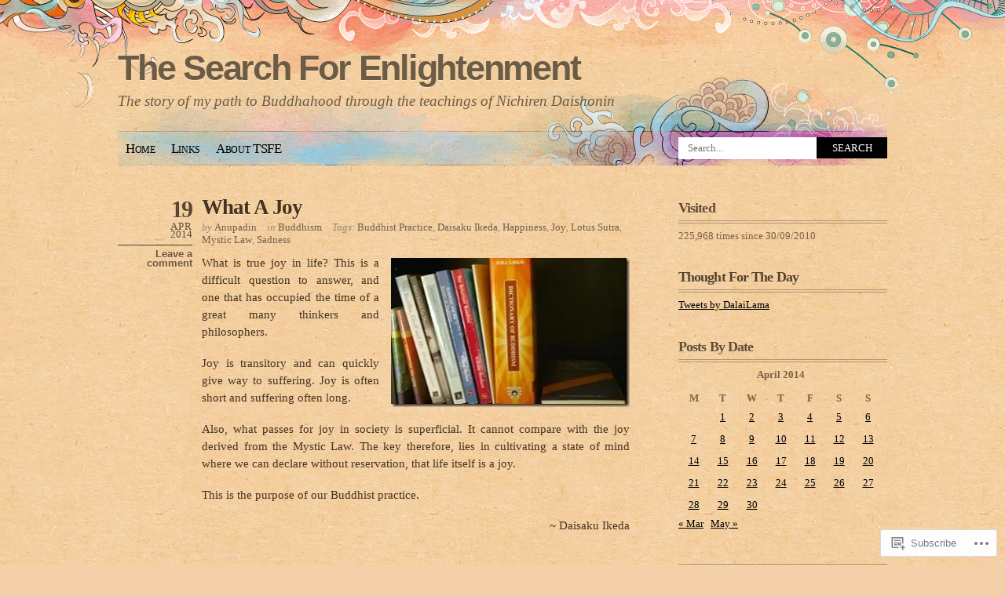

--- FILE ---
content_type: text/html; charset=UTF-8
request_url: https://anupadin.com/2014/04/19/
body_size: 20520
content:
<!DOCTYPE html PUBLIC "-//W3C//DTD XHTML 1.0 Transitional//EN" "http://www.w3.org/TR/xhtml1/DTD/xhtml1-transitional.dtd">
<html xmlns="http://www.w3.org/1999/xhtml" lang="en">
<head profile="http://gmpg.org/xfn/11">
<meta http-equiv="Content-Type" content="text/html; charset=UTF-8" />
<title>19 | April | 2014 | The Search For Enlightenment</title>
<link rel="pingback" href="https://anupadin.com/xmlrpc.php" />
<meta name='robots' content='max-image-preview:large' />
<meta name="google-site-verification" content="SJpnvm_EW1TY9TqGNMAYvnXbH5OizOwnFgmcKTl4zTk" />

<!-- Async WordPress.com Remote Login -->
<script id="wpcom_remote_login_js">
var wpcom_remote_login_extra_auth = '';
function wpcom_remote_login_remove_dom_node_id( element_id ) {
	var dom_node = document.getElementById( element_id );
	if ( dom_node ) { dom_node.parentNode.removeChild( dom_node ); }
}
function wpcom_remote_login_remove_dom_node_classes( class_name ) {
	var dom_nodes = document.querySelectorAll( '.' + class_name );
	for ( var i = 0; i < dom_nodes.length; i++ ) {
		dom_nodes[ i ].parentNode.removeChild( dom_nodes[ i ] );
	}
}
function wpcom_remote_login_final_cleanup() {
	wpcom_remote_login_remove_dom_node_classes( "wpcom_remote_login_msg" );
	wpcom_remote_login_remove_dom_node_id( "wpcom_remote_login_key" );
	wpcom_remote_login_remove_dom_node_id( "wpcom_remote_login_validate" );
	wpcom_remote_login_remove_dom_node_id( "wpcom_remote_login_js" );
	wpcom_remote_login_remove_dom_node_id( "wpcom_request_access_iframe" );
	wpcom_remote_login_remove_dom_node_id( "wpcom_request_access_styles" );
}

// Watch for messages back from the remote login
window.addEventListener( "message", function( e ) {
	if ( e.origin === "https://r-login.wordpress.com" ) {
		var data = {};
		try {
			data = JSON.parse( e.data );
		} catch( e ) {
			wpcom_remote_login_final_cleanup();
			return;
		}

		if ( data.msg === 'LOGIN' ) {
			// Clean up the login check iframe
			wpcom_remote_login_remove_dom_node_id( "wpcom_remote_login_key" );

			var id_regex = new RegExp( /^[0-9]+$/ );
			var token_regex = new RegExp( /^.*|.*|.*$/ );
			if (
				token_regex.test( data.token )
				&& id_regex.test( data.wpcomid )
			) {
				// We have everything we need to ask for a login
				var script = document.createElement( "script" );
				script.setAttribute( "id", "wpcom_remote_login_validate" );
				script.src = '/remote-login.php?wpcom_remote_login=validate'
					+ '&wpcomid=' + data.wpcomid
					+ '&token=' + encodeURIComponent( data.token )
					+ '&host=' + window.location.protocol
					+ '//' + window.location.hostname
					+ '&postid=6240'
					+ '&is_singular=';
				document.body.appendChild( script );
			}

			return;
		}

		// Safari ITP, not logged in, so redirect
		if ( data.msg === 'LOGIN-REDIRECT' ) {
			window.location = 'https://wordpress.com/log-in?redirect_to=' + window.location.href;
			return;
		}

		// Safari ITP, storage access failed, remove the request
		if ( data.msg === 'LOGIN-REMOVE' ) {
			var css_zap = 'html { -webkit-transition: margin-top 1s; transition: margin-top 1s; } /* 9001 */ html { margin-top: 0 !important; } * html body { margin-top: 0 !important; } @media screen and ( max-width: 782px ) { html { margin-top: 0 !important; } * html body { margin-top: 0 !important; } }';
			var style_zap = document.createElement( 'style' );
			style_zap.type = 'text/css';
			style_zap.appendChild( document.createTextNode( css_zap ) );
			document.body.appendChild( style_zap );

			var e = document.getElementById( 'wpcom_request_access_iframe' );
			e.parentNode.removeChild( e );

			document.cookie = 'wordpress_com_login_access=denied; path=/; max-age=31536000';

			return;
		}

		// Safari ITP
		if ( data.msg === 'REQUEST_ACCESS' ) {
			console.log( 'request access: safari' );

			// Check ITP iframe enable/disable knob
			if ( wpcom_remote_login_extra_auth !== 'safari_itp_iframe' ) {
				return;
			}

			// If we are in a "private window" there is no ITP.
			var private_window = false;
			try {
				var opendb = window.openDatabase( null, null, null, null );
			} catch( e ) {
				private_window = true;
			}

			if ( private_window ) {
				console.log( 'private window' );
				return;
			}

			var iframe = document.createElement( 'iframe' );
			iframe.id = 'wpcom_request_access_iframe';
			iframe.setAttribute( 'scrolling', 'no' );
			iframe.setAttribute( 'sandbox', 'allow-storage-access-by-user-activation allow-scripts allow-same-origin allow-top-navigation-by-user-activation' );
			iframe.src = 'https://r-login.wordpress.com/remote-login.php?wpcom_remote_login=request_access&origin=' + encodeURIComponent( data.origin ) + '&wpcomid=' + encodeURIComponent( data.wpcomid );

			var css = 'html { -webkit-transition: margin-top 1s; transition: margin-top 1s; } /* 9001 */ html { margin-top: 46px !important; } * html body { margin-top: 46px !important; } @media screen and ( max-width: 660px ) { html { margin-top: 71px !important; } * html body { margin-top: 71px !important; } #wpcom_request_access_iframe { display: block; height: 71px !important; } } #wpcom_request_access_iframe { border: 0px; height: 46px; position: fixed; top: 0; left: 0; width: 100%; min-width: 100%; z-index: 99999; background: #23282d; } ';

			var style = document.createElement( 'style' );
			style.type = 'text/css';
			style.id = 'wpcom_request_access_styles';
			style.appendChild( document.createTextNode( css ) );
			document.body.appendChild( style );

			document.body.appendChild( iframe );
		}

		if ( data.msg === 'DONE' ) {
			wpcom_remote_login_final_cleanup();
		}
	}
}, false );

// Inject the remote login iframe after the page has had a chance to load
// more critical resources
window.addEventListener( "DOMContentLoaded", function( e ) {
	var iframe = document.createElement( "iframe" );
	iframe.style.display = "none";
	iframe.setAttribute( "scrolling", "no" );
	iframe.setAttribute( "id", "wpcom_remote_login_key" );
	iframe.src = "https://r-login.wordpress.com/remote-login.php"
		+ "?wpcom_remote_login=key"
		+ "&origin=aHR0cHM6Ly9hbnVwYWRpbi5jb20%3D"
		+ "&wpcomid=16271205"
		+ "&time=" + Math.floor( Date.now() / 1000 );
	document.body.appendChild( iframe );
}, false );
</script>
<link rel='dns-prefetch' href='//s0.wp.com' />
<link rel="alternate" type="application/rss+xml" title="The Search For Enlightenment &raquo; Feed" href="https://anupadin.com/feed/" />
<link rel="alternate" type="application/rss+xml" title="The Search For Enlightenment &raquo; Comments Feed" href="https://anupadin.com/comments/feed/" />
	<script type="text/javascript">
		/* <![CDATA[ */
		function addLoadEvent(func) {
			var oldonload = window.onload;
			if (typeof window.onload != 'function') {
				window.onload = func;
			} else {
				window.onload = function () {
					oldonload();
					func();
				}
			}
		}
		/* ]]> */
	</script>
	<link crossorigin='anonymous' rel='stylesheet' id='all-css-0-1' href='/_static/??/wp-content/mu-plugins/likes/jetpack-likes.css,/wp-content/mu-plugins/infinity/themes/pub/koi.css?m=1743883414j&cssminify=yes' type='text/css' media='all' />
<style id='wp-emoji-styles-inline-css'>

	img.wp-smiley, img.emoji {
		display: inline !important;
		border: none !important;
		box-shadow: none !important;
		height: 1em !important;
		width: 1em !important;
		margin: 0 0.07em !important;
		vertical-align: -0.1em !important;
		background: none !important;
		padding: 0 !important;
	}
/*# sourceURL=wp-emoji-styles-inline-css */
</style>
<link crossorigin='anonymous' rel='stylesheet' id='all-css-2-1' href='/wp-content/plugins/gutenberg-core/v22.2.0/build/styles/block-library/style.css?m=1764855221i&cssminify=yes' type='text/css' media='all' />
<style id='wp-block-library-inline-css'>
.has-text-align-justify {
	text-align:justify;
}
.has-text-align-justify{text-align:justify;}

/*# sourceURL=wp-block-library-inline-css */
</style><style id='global-styles-inline-css'>
:root{--wp--preset--aspect-ratio--square: 1;--wp--preset--aspect-ratio--4-3: 4/3;--wp--preset--aspect-ratio--3-4: 3/4;--wp--preset--aspect-ratio--3-2: 3/2;--wp--preset--aspect-ratio--2-3: 2/3;--wp--preset--aspect-ratio--16-9: 16/9;--wp--preset--aspect-ratio--9-16: 9/16;--wp--preset--color--black: #000000;--wp--preset--color--cyan-bluish-gray: #abb8c3;--wp--preset--color--white: #ffffff;--wp--preset--color--pale-pink: #f78da7;--wp--preset--color--vivid-red: #cf2e2e;--wp--preset--color--luminous-vivid-orange: #ff6900;--wp--preset--color--luminous-vivid-amber: #fcb900;--wp--preset--color--light-green-cyan: #7bdcb5;--wp--preset--color--vivid-green-cyan: #00d084;--wp--preset--color--pale-cyan-blue: #8ed1fc;--wp--preset--color--vivid-cyan-blue: #0693e3;--wp--preset--color--vivid-purple: #9b51e0;--wp--preset--gradient--vivid-cyan-blue-to-vivid-purple: linear-gradient(135deg,rgb(6,147,227) 0%,rgb(155,81,224) 100%);--wp--preset--gradient--light-green-cyan-to-vivid-green-cyan: linear-gradient(135deg,rgb(122,220,180) 0%,rgb(0,208,130) 100%);--wp--preset--gradient--luminous-vivid-amber-to-luminous-vivid-orange: linear-gradient(135deg,rgb(252,185,0) 0%,rgb(255,105,0) 100%);--wp--preset--gradient--luminous-vivid-orange-to-vivid-red: linear-gradient(135deg,rgb(255,105,0) 0%,rgb(207,46,46) 100%);--wp--preset--gradient--very-light-gray-to-cyan-bluish-gray: linear-gradient(135deg,rgb(238,238,238) 0%,rgb(169,184,195) 100%);--wp--preset--gradient--cool-to-warm-spectrum: linear-gradient(135deg,rgb(74,234,220) 0%,rgb(151,120,209) 20%,rgb(207,42,186) 40%,rgb(238,44,130) 60%,rgb(251,105,98) 80%,rgb(254,248,76) 100%);--wp--preset--gradient--blush-light-purple: linear-gradient(135deg,rgb(255,206,236) 0%,rgb(152,150,240) 100%);--wp--preset--gradient--blush-bordeaux: linear-gradient(135deg,rgb(254,205,165) 0%,rgb(254,45,45) 50%,rgb(107,0,62) 100%);--wp--preset--gradient--luminous-dusk: linear-gradient(135deg,rgb(255,203,112) 0%,rgb(199,81,192) 50%,rgb(65,88,208) 100%);--wp--preset--gradient--pale-ocean: linear-gradient(135deg,rgb(255,245,203) 0%,rgb(182,227,212) 50%,rgb(51,167,181) 100%);--wp--preset--gradient--electric-grass: linear-gradient(135deg,rgb(202,248,128) 0%,rgb(113,206,126) 100%);--wp--preset--gradient--midnight: linear-gradient(135deg,rgb(2,3,129) 0%,rgb(40,116,252) 100%);--wp--preset--font-size--small: 13px;--wp--preset--font-size--medium: 20px;--wp--preset--font-size--large: 36px;--wp--preset--font-size--x-large: 42px;--wp--preset--font-family--albert-sans: 'Albert Sans', sans-serif;--wp--preset--font-family--alegreya: Alegreya, serif;--wp--preset--font-family--arvo: Arvo, serif;--wp--preset--font-family--bodoni-moda: 'Bodoni Moda', serif;--wp--preset--font-family--bricolage-grotesque: 'Bricolage Grotesque', sans-serif;--wp--preset--font-family--cabin: Cabin, sans-serif;--wp--preset--font-family--chivo: Chivo, sans-serif;--wp--preset--font-family--commissioner: Commissioner, sans-serif;--wp--preset--font-family--cormorant: Cormorant, serif;--wp--preset--font-family--courier-prime: 'Courier Prime', monospace;--wp--preset--font-family--crimson-pro: 'Crimson Pro', serif;--wp--preset--font-family--dm-mono: 'DM Mono', monospace;--wp--preset--font-family--dm-sans: 'DM Sans', sans-serif;--wp--preset--font-family--dm-serif-display: 'DM Serif Display', serif;--wp--preset--font-family--domine: Domine, serif;--wp--preset--font-family--eb-garamond: 'EB Garamond', serif;--wp--preset--font-family--epilogue: Epilogue, sans-serif;--wp--preset--font-family--fahkwang: Fahkwang, sans-serif;--wp--preset--font-family--figtree: Figtree, sans-serif;--wp--preset--font-family--fira-sans: 'Fira Sans', sans-serif;--wp--preset--font-family--fjalla-one: 'Fjalla One', sans-serif;--wp--preset--font-family--fraunces: Fraunces, serif;--wp--preset--font-family--gabarito: Gabarito, system-ui;--wp--preset--font-family--ibm-plex-mono: 'IBM Plex Mono', monospace;--wp--preset--font-family--ibm-plex-sans: 'IBM Plex Sans', sans-serif;--wp--preset--font-family--ibarra-real-nova: 'Ibarra Real Nova', serif;--wp--preset--font-family--instrument-serif: 'Instrument Serif', serif;--wp--preset--font-family--inter: Inter, sans-serif;--wp--preset--font-family--josefin-sans: 'Josefin Sans', sans-serif;--wp--preset--font-family--jost: Jost, sans-serif;--wp--preset--font-family--libre-baskerville: 'Libre Baskerville', serif;--wp--preset--font-family--libre-franklin: 'Libre Franklin', sans-serif;--wp--preset--font-family--literata: Literata, serif;--wp--preset--font-family--lora: Lora, serif;--wp--preset--font-family--merriweather: Merriweather, serif;--wp--preset--font-family--montserrat: Montserrat, sans-serif;--wp--preset--font-family--newsreader: Newsreader, serif;--wp--preset--font-family--noto-sans-mono: 'Noto Sans Mono', sans-serif;--wp--preset--font-family--nunito: Nunito, sans-serif;--wp--preset--font-family--open-sans: 'Open Sans', sans-serif;--wp--preset--font-family--overpass: Overpass, sans-serif;--wp--preset--font-family--pt-serif: 'PT Serif', serif;--wp--preset--font-family--petrona: Petrona, serif;--wp--preset--font-family--piazzolla: Piazzolla, serif;--wp--preset--font-family--playfair-display: 'Playfair Display', serif;--wp--preset--font-family--plus-jakarta-sans: 'Plus Jakarta Sans', sans-serif;--wp--preset--font-family--poppins: Poppins, sans-serif;--wp--preset--font-family--raleway: Raleway, sans-serif;--wp--preset--font-family--roboto: Roboto, sans-serif;--wp--preset--font-family--roboto-slab: 'Roboto Slab', serif;--wp--preset--font-family--rubik: Rubik, sans-serif;--wp--preset--font-family--rufina: Rufina, serif;--wp--preset--font-family--sora: Sora, sans-serif;--wp--preset--font-family--source-sans-3: 'Source Sans 3', sans-serif;--wp--preset--font-family--source-serif-4: 'Source Serif 4', serif;--wp--preset--font-family--space-mono: 'Space Mono', monospace;--wp--preset--font-family--syne: Syne, sans-serif;--wp--preset--font-family--texturina: Texturina, serif;--wp--preset--font-family--urbanist: Urbanist, sans-serif;--wp--preset--font-family--work-sans: 'Work Sans', sans-serif;--wp--preset--spacing--20: 0.44rem;--wp--preset--spacing--30: 0.67rem;--wp--preset--spacing--40: 1rem;--wp--preset--spacing--50: 1.5rem;--wp--preset--spacing--60: 2.25rem;--wp--preset--spacing--70: 3.38rem;--wp--preset--spacing--80: 5.06rem;--wp--preset--shadow--natural: 6px 6px 9px rgba(0, 0, 0, 0.2);--wp--preset--shadow--deep: 12px 12px 50px rgba(0, 0, 0, 0.4);--wp--preset--shadow--sharp: 6px 6px 0px rgba(0, 0, 0, 0.2);--wp--preset--shadow--outlined: 6px 6px 0px -3px rgb(255, 255, 255), 6px 6px rgb(0, 0, 0);--wp--preset--shadow--crisp: 6px 6px 0px rgb(0, 0, 0);}:where(.is-layout-flex){gap: 0.5em;}:where(.is-layout-grid){gap: 0.5em;}body .is-layout-flex{display: flex;}.is-layout-flex{flex-wrap: wrap;align-items: center;}.is-layout-flex > :is(*, div){margin: 0;}body .is-layout-grid{display: grid;}.is-layout-grid > :is(*, div){margin: 0;}:where(.wp-block-columns.is-layout-flex){gap: 2em;}:where(.wp-block-columns.is-layout-grid){gap: 2em;}:where(.wp-block-post-template.is-layout-flex){gap: 1.25em;}:where(.wp-block-post-template.is-layout-grid){gap: 1.25em;}.has-black-color{color: var(--wp--preset--color--black) !important;}.has-cyan-bluish-gray-color{color: var(--wp--preset--color--cyan-bluish-gray) !important;}.has-white-color{color: var(--wp--preset--color--white) !important;}.has-pale-pink-color{color: var(--wp--preset--color--pale-pink) !important;}.has-vivid-red-color{color: var(--wp--preset--color--vivid-red) !important;}.has-luminous-vivid-orange-color{color: var(--wp--preset--color--luminous-vivid-orange) !important;}.has-luminous-vivid-amber-color{color: var(--wp--preset--color--luminous-vivid-amber) !important;}.has-light-green-cyan-color{color: var(--wp--preset--color--light-green-cyan) !important;}.has-vivid-green-cyan-color{color: var(--wp--preset--color--vivid-green-cyan) !important;}.has-pale-cyan-blue-color{color: var(--wp--preset--color--pale-cyan-blue) !important;}.has-vivid-cyan-blue-color{color: var(--wp--preset--color--vivid-cyan-blue) !important;}.has-vivid-purple-color{color: var(--wp--preset--color--vivid-purple) !important;}.has-black-background-color{background-color: var(--wp--preset--color--black) !important;}.has-cyan-bluish-gray-background-color{background-color: var(--wp--preset--color--cyan-bluish-gray) !important;}.has-white-background-color{background-color: var(--wp--preset--color--white) !important;}.has-pale-pink-background-color{background-color: var(--wp--preset--color--pale-pink) !important;}.has-vivid-red-background-color{background-color: var(--wp--preset--color--vivid-red) !important;}.has-luminous-vivid-orange-background-color{background-color: var(--wp--preset--color--luminous-vivid-orange) !important;}.has-luminous-vivid-amber-background-color{background-color: var(--wp--preset--color--luminous-vivid-amber) !important;}.has-light-green-cyan-background-color{background-color: var(--wp--preset--color--light-green-cyan) !important;}.has-vivid-green-cyan-background-color{background-color: var(--wp--preset--color--vivid-green-cyan) !important;}.has-pale-cyan-blue-background-color{background-color: var(--wp--preset--color--pale-cyan-blue) !important;}.has-vivid-cyan-blue-background-color{background-color: var(--wp--preset--color--vivid-cyan-blue) !important;}.has-vivid-purple-background-color{background-color: var(--wp--preset--color--vivid-purple) !important;}.has-black-border-color{border-color: var(--wp--preset--color--black) !important;}.has-cyan-bluish-gray-border-color{border-color: var(--wp--preset--color--cyan-bluish-gray) !important;}.has-white-border-color{border-color: var(--wp--preset--color--white) !important;}.has-pale-pink-border-color{border-color: var(--wp--preset--color--pale-pink) !important;}.has-vivid-red-border-color{border-color: var(--wp--preset--color--vivid-red) !important;}.has-luminous-vivid-orange-border-color{border-color: var(--wp--preset--color--luminous-vivid-orange) !important;}.has-luminous-vivid-amber-border-color{border-color: var(--wp--preset--color--luminous-vivid-amber) !important;}.has-light-green-cyan-border-color{border-color: var(--wp--preset--color--light-green-cyan) !important;}.has-vivid-green-cyan-border-color{border-color: var(--wp--preset--color--vivid-green-cyan) !important;}.has-pale-cyan-blue-border-color{border-color: var(--wp--preset--color--pale-cyan-blue) !important;}.has-vivid-cyan-blue-border-color{border-color: var(--wp--preset--color--vivid-cyan-blue) !important;}.has-vivid-purple-border-color{border-color: var(--wp--preset--color--vivid-purple) !important;}.has-vivid-cyan-blue-to-vivid-purple-gradient-background{background: var(--wp--preset--gradient--vivid-cyan-blue-to-vivid-purple) !important;}.has-light-green-cyan-to-vivid-green-cyan-gradient-background{background: var(--wp--preset--gradient--light-green-cyan-to-vivid-green-cyan) !important;}.has-luminous-vivid-amber-to-luminous-vivid-orange-gradient-background{background: var(--wp--preset--gradient--luminous-vivid-amber-to-luminous-vivid-orange) !important;}.has-luminous-vivid-orange-to-vivid-red-gradient-background{background: var(--wp--preset--gradient--luminous-vivid-orange-to-vivid-red) !important;}.has-very-light-gray-to-cyan-bluish-gray-gradient-background{background: var(--wp--preset--gradient--very-light-gray-to-cyan-bluish-gray) !important;}.has-cool-to-warm-spectrum-gradient-background{background: var(--wp--preset--gradient--cool-to-warm-spectrum) !important;}.has-blush-light-purple-gradient-background{background: var(--wp--preset--gradient--blush-light-purple) !important;}.has-blush-bordeaux-gradient-background{background: var(--wp--preset--gradient--blush-bordeaux) !important;}.has-luminous-dusk-gradient-background{background: var(--wp--preset--gradient--luminous-dusk) !important;}.has-pale-ocean-gradient-background{background: var(--wp--preset--gradient--pale-ocean) !important;}.has-electric-grass-gradient-background{background: var(--wp--preset--gradient--electric-grass) !important;}.has-midnight-gradient-background{background: var(--wp--preset--gradient--midnight) !important;}.has-small-font-size{font-size: var(--wp--preset--font-size--small) !important;}.has-medium-font-size{font-size: var(--wp--preset--font-size--medium) !important;}.has-large-font-size{font-size: var(--wp--preset--font-size--large) !important;}.has-x-large-font-size{font-size: var(--wp--preset--font-size--x-large) !important;}.has-albert-sans-font-family{font-family: var(--wp--preset--font-family--albert-sans) !important;}.has-alegreya-font-family{font-family: var(--wp--preset--font-family--alegreya) !important;}.has-arvo-font-family{font-family: var(--wp--preset--font-family--arvo) !important;}.has-bodoni-moda-font-family{font-family: var(--wp--preset--font-family--bodoni-moda) !important;}.has-bricolage-grotesque-font-family{font-family: var(--wp--preset--font-family--bricolage-grotesque) !important;}.has-cabin-font-family{font-family: var(--wp--preset--font-family--cabin) !important;}.has-chivo-font-family{font-family: var(--wp--preset--font-family--chivo) !important;}.has-commissioner-font-family{font-family: var(--wp--preset--font-family--commissioner) !important;}.has-cormorant-font-family{font-family: var(--wp--preset--font-family--cormorant) !important;}.has-courier-prime-font-family{font-family: var(--wp--preset--font-family--courier-prime) !important;}.has-crimson-pro-font-family{font-family: var(--wp--preset--font-family--crimson-pro) !important;}.has-dm-mono-font-family{font-family: var(--wp--preset--font-family--dm-mono) !important;}.has-dm-sans-font-family{font-family: var(--wp--preset--font-family--dm-sans) !important;}.has-dm-serif-display-font-family{font-family: var(--wp--preset--font-family--dm-serif-display) !important;}.has-domine-font-family{font-family: var(--wp--preset--font-family--domine) !important;}.has-eb-garamond-font-family{font-family: var(--wp--preset--font-family--eb-garamond) !important;}.has-epilogue-font-family{font-family: var(--wp--preset--font-family--epilogue) !important;}.has-fahkwang-font-family{font-family: var(--wp--preset--font-family--fahkwang) !important;}.has-figtree-font-family{font-family: var(--wp--preset--font-family--figtree) !important;}.has-fira-sans-font-family{font-family: var(--wp--preset--font-family--fira-sans) !important;}.has-fjalla-one-font-family{font-family: var(--wp--preset--font-family--fjalla-one) !important;}.has-fraunces-font-family{font-family: var(--wp--preset--font-family--fraunces) !important;}.has-gabarito-font-family{font-family: var(--wp--preset--font-family--gabarito) !important;}.has-ibm-plex-mono-font-family{font-family: var(--wp--preset--font-family--ibm-plex-mono) !important;}.has-ibm-plex-sans-font-family{font-family: var(--wp--preset--font-family--ibm-plex-sans) !important;}.has-ibarra-real-nova-font-family{font-family: var(--wp--preset--font-family--ibarra-real-nova) !important;}.has-instrument-serif-font-family{font-family: var(--wp--preset--font-family--instrument-serif) !important;}.has-inter-font-family{font-family: var(--wp--preset--font-family--inter) !important;}.has-josefin-sans-font-family{font-family: var(--wp--preset--font-family--josefin-sans) !important;}.has-jost-font-family{font-family: var(--wp--preset--font-family--jost) !important;}.has-libre-baskerville-font-family{font-family: var(--wp--preset--font-family--libre-baskerville) !important;}.has-libre-franklin-font-family{font-family: var(--wp--preset--font-family--libre-franklin) !important;}.has-literata-font-family{font-family: var(--wp--preset--font-family--literata) !important;}.has-lora-font-family{font-family: var(--wp--preset--font-family--lora) !important;}.has-merriweather-font-family{font-family: var(--wp--preset--font-family--merriweather) !important;}.has-montserrat-font-family{font-family: var(--wp--preset--font-family--montserrat) !important;}.has-newsreader-font-family{font-family: var(--wp--preset--font-family--newsreader) !important;}.has-noto-sans-mono-font-family{font-family: var(--wp--preset--font-family--noto-sans-mono) !important;}.has-nunito-font-family{font-family: var(--wp--preset--font-family--nunito) !important;}.has-open-sans-font-family{font-family: var(--wp--preset--font-family--open-sans) !important;}.has-overpass-font-family{font-family: var(--wp--preset--font-family--overpass) !important;}.has-pt-serif-font-family{font-family: var(--wp--preset--font-family--pt-serif) !important;}.has-petrona-font-family{font-family: var(--wp--preset--font-family--petrona) !important;}.has-piazzolla-font-family{font-family: var(--wp--preset--font-family--piazzolla) !important;}.has-playfair-display-font-family{font-family: var(--wp--preset--font-family--playfair-display) !important;}.has-plus-jakarta-sans-font-family{font-family: var(--wp--preset--font-family--plus-jakarta-sans) !important;}.has-poppins-font-family{font-family: var(--wp--preset--font-family--poppins) !important;}.has-raleway-font-family{font-family: var(--wp--preset--font-family--raleway) !important;}.has-roboto-font-family{font-family: var(--wp--preset--font-family--roboto) !important;}.has-roboto-slab-font-family{font-family: var(--wp--preset--font-family--roboto-slab) !important;}.has-rubik-font-family{font-family: var(--wp--preset--font-family--rubik) !important;}.has-rufina-font-family{font-family: var(--wp--preset--font-family--rufina) !important;}.has-sora-font-family{font-family: var(--wp--preset--font-family--sora) !important;}.has-source-sans-3-font-family{font-family: var(--wp--preset--font-family--source-sans-3) !important;}.has-source-serif-4-font-family{font-family: var(--wp--preset--font-family--source-serif-4) !important;}.has-space-mono-font-family{font-family: var(--wp--preset--font-family--space-mono) !important;}.has-syne-font-family{font-family: var(--wp--preset--font-family--syne) !important;}.has-texturina-font-family{font-family: var(--wp--preset--font-family--texturina) !important;}.has-urbanist-font-family{font-family: var(--wp--preset--font-family--urbanist) !important;}.has-work-sans-font-family{font-family: var(--wp--preset--font-family--work-sans) !important;}
/*# sourceURL=global-styles-inline-css */
</style>

<style id='classic-theme-styles-inline-css'>
/*! This file is auto-generated */
.wp-block-button__link{color:#fff;background-color:#32373c;border-radius:9999px;box-shadow:none;text-decoration:none;padding:calc(.667em + 2px) calc(1.333em + 2px);font-size:1.125em}.wp-block-file__button{background:#32373c;color:#fff;text-decoration:none}
/*# sourceURL=/wp-includes/css/classic-themes.min.css */
</style>
<link crossorigin='anonymous' rel='stylesheet' id='all-css-4-1' href='/_static/??-eJyFj90KwjAMhV/[base64]&cssminify=yes' type='text/css' media='all' />
<link crossorigin='anonymous' rel='stylesheet' id='print-css-5-1' href='/wp-content/mu-plugins/global-print/global-print.css?m=1465851035i&cssminify=yes' type='text/css' media='print' />
<style id='jetpack-global-styles-frontend-style-inline-css'>
:root { --font-headings: unset; --font-base: unset; --font-headings-default: -apple-system,BlinkMacSystemFont,"Segoe UI",Roboto,Oxygen-Sans,Ubuntu,Cantarell,"Helvetica Neue",sans-serif; --font-base-default: -apple-system,BlinkMacSystemFont,"Segoe UI",Roboto,Oxygen-Sans,Ubuntu,Cantarell,"Helvetica Neue",sans-serif;}
/*# sourceURL=jetpack-global-styles-frontend-style-inline-css */
</style>
<link crossorigin='anonymous' rel='stylesheet' id='all-css-8-1' href='/_static/??-eJyNjcsKAjEMRX/IGtQZBxfip0hMS9sxTYppGfx7H7gRN+7ugcs5sFRHKi1Ig9Jd5R6zGMyhVaTrh8G6QFHfORhYwlvw6P39PbPENZmt4G/ROQuBKWVkxxrVvuBH1lIoz2waILJekF+HUzlupnG3nQ77YZwfuRJIaQ==&cssminify=yes' type='text/css' media='all' />
<script type="text/javascript" id="wpcom-actionbar-placeholder-js-extra">
/* <![CDATA[ */
var actionbardata = {"siteID":"16271205","postID":"0","siteURL":"https://anupadin.com","xhrURL":"https://anupadin.com/wp-admin/admin-ajax.php","nonce":"7ed99205b0","isLoggedIn":"","statusMessage":"","subsEmailDefault":"instantly","proxyScriptUrl":"https://s0.wp.com/wp-content/js/wpcom-proxy-request.js?m=1513050504i&amp;ver=20211021","i18n":{"followedText":"New posts from this site will now appear in your \u003Ca href=\"https://wordpress.com/reader\"\u003EReader\u003C/a\u003E","foldBar":"Collapse this bar","unfoldBar":"Expand this bar","shortLinkCopied":"Shortlink copied to clipboard."}};
//# sourceURL=wpcom-actionbar-placeholder-js-extra
/* ]]> */
</script>
<script type="text/javascript" id="jetpack-mu-wpcom-settings-js-before">
/* <![CDATA[ */
var JETPACK_MU_WPCOM_SETTINGS = {"assetsUrl":"https://s0.wp.com/wp-content/mu-plugins/jetpack-mu-wpcom-plugin/sun/jetpack_vendor/automattic/jetpack-mu-wpcom/src/build/"};
//# sourceURL=jetpack-mu-wpcom-settings-js-before
/* ]]> */
</script>
<script crossorigin='anonymous' type='text/javascript'  src='/wp-content/js/rlt-proxy.js?m=1720530689i'></script>
<script type="text/javascript" id="rlt-proxy-js-after">
/* <![CDATA[ */
	rltInitialize( {"token":null,"iframeOrigins":["https:\/\/widgets.wp.com"]} );
//# sourceURL=rlt-proxy-js-after
/* ]]> */
</script>
<link rel="EditURI" type="application/rsd+xml" title="RSD" href="https://anupadin.wordpress.com/xmlrpc.php?rsd" />
<meta name="generator" content="WordPress.com" />

<!-- Jetpack Open Graph Tags -->
<meta property="og:type" content="website" />
<meta property="og:title" content="April 19, 2014 &#8211; The Search For Enlightenment" />
<meta property="og:site_name" content="The Search For Enlightenment" />
<meta property="og:image" content="https://secure.gravatar.com/blavatar/b4675e65dc41ef1004dd3343ed894a9ae4c64f7c88ac1c678401777e7ac627d3?s=200&#038;ts=1767974592" />
<meta property="og:image:width" content="200" />
<meta property="og:image:height" content="200" />
<meta property="og:image:alt" content="" />
<meta property="og:locale" content="en_US" />
<meta name="twitter:creator" content="@Anupadin" />
<meta name="twitter:site" content="@Anupadin" />

<!-- End Jetpack Open Graph Tags -->
<link rel="shortcut icon" type="image/x-icon" href="https://secure.gravatar.com/blavatar/b4675e65dc41ef1004dd3343ed894a9ae4c64f7c88ac1c678401777e7ac627d3?s=32" sizes="16x16" />
<link rel="icon" type="image/x-icon" href="https://secure.gravatar.com/blavatar/b4675e65dc41ef1004dd3343ed894a9ae4c64f7c88ac1c678401777e7ac627d3?s=32" sizes="16x16" />
<link rel="apple-touch-icon" href="https://secure.gravatar.com/blavatar/b4675e65dc41ef1004dd3343ed894a9ae4c64f7c88ac1c678401777e7ac627d3?s=114" />
<link rel='openid.server' href='https://anupadin.com/?openidserver=1' />
<link rel='openid.delegate' href='https://anupadin.com/' />
<link rel="search" type="application/opensearchdescription+xml" href="https://anupadin.com/osd.xml" title="The Search For Enlightenment" />
<link rel="search" type="application/opensearchdescription+xml" href="https://s1.wp.com/opensearch.xml" title="WordPress.com" />
		<style id="wpcom-hotfix-masterbar-style">
			@media screen and (min-width: 783px) {
				#wpadminbar .quicklinks li#wp-admin-bar-my-account.with-avatar > a img {
					margin-top: 5px;
				}
			}
		</style>
		<style type="text/css">.recentcomments a{display:inline !important;padding:0 !important;margin:0 !important;}</style>		<style type="text/css">
			.recentcomments a {
				display: inline !important;
				padding: 0 !important;
				margin: 0 !important;
			}

			table.recentcommentsavatartop img.avatar, table.recentcommentsavatarend img.avatar {
				border: 0px;
				margin: 0;
			}

			table.recentcommentsavatartop a, table.recentcommentsavatarend a {
				border: 0px !important;
				background-color: transparent !important;
			}

			td.recentcommentsavatarend, td.recentcommentsavatartop {
				padding: 0px 0px 1px 0px;
				margin: 0px;
			}

			td.recentcommentstextend {
				border: none !important;
				padding: 0px 0px 2px 10px;
			}

			.rtl td.recentcommentstextend {
				padding: 0px 10px 2px 0px;
			}

			td.recentcommentstexttop {
				border: none;
				padding: 0px 0px 0px 10px;
			}

			.rtl td.recentcommentstexttop {
				padding: 0px 10px 0px 0px;
			}
		</style>
		<meta name="description" content="1 post published by Anupadin on April 19, 2014" />
	<style type="text/css">
				#header #logo, #header #logo a, #header #description {
			color: #6c5c46;
		}
		</style>
</head>
<body class="archive date wp-theme-pubkoi customizer-styles-applied jetpack-reblog-enabled">
<div class="top-image"></div>
<div id="wrapper">
<div id="header">
	<h1 id="logo"><a href="https://anupadin.com/">The Search For Enlightenment</a></h1>
	<p id="description">The story of my path to Buddhahood through the teachings of Nichiren Daishonin</p>

	
	<div id="nav">
		<ul class="menu page-menu">
	<li class="page_item "><a href="https://anupadin.com/">Home</a></li>
	<li class="page_item page-item-131"><a href="https://anupadin.com/links/">Links</a></li>
<li class="page_item page-item-2"><a href="https://anupadin.com/about/">About TSFE</a></li>
</ul>
	</div>

		<form method="get" id="searchform" action="https://anupadin.com/">
		<input type="text" placeholder="Search..." name="s" id="s" />
		<input type="submit" value="Search" id="searchsubmit" />
	</form></div>
<!--/header -->

	<div id="content">

	
		
			

<div class="post-6240 post type-post status-publish format-standard hentry category-buddhism tag-buddhist-practice tag-daisaku-ikeda tag-happiness tag-joy tag-lotus-sutra tag-mystic-law tag-sadness">

			<h2 class="post-title"><a href="https://anupadin.com/2014/04/19/what-a-joy/" rel="bookmark">What A Joy</a></h2>	
	<p class="post-date"><span class="day">19</span> <span class="month">Apr</span> <span class="year">2014</span> <span class="postcomment"><a href="https://anupadin.com/2014/04/19/what-a-joy/#respond">Leave a comment</a></span></p>

			<p class="post-data">
			<span class="postauthor">by <a class="url fn n" href="https://anupadin.com/author/anupadin/" title="View all posts by Anupadin">Anupadin</a></span>
				<span class="postcategory">in <a href="https://anupadin.com/category/buddhism/" rel="category tag">Buddhism</a></span>
				<span class="posttag">Tags: <a href="https://anupadin.com/tag/buddhist-practice/" rel="tag">Buddhist Practice</a>, <a href="https://anupadin.com/tag/daisaku-ikeda/" rel="tag">Daisaku Ikeda</a>, <a href="https://anupadin.com/tag/happiness/" rel="tag">Happiness</a>, <a href="https://anupadin.com/tag/joy/" rel="tag">Joy</a>, <a href="https://anupadin.com/tag/lotus-sutra/" rel="tag">Lotus Sutra</a>, <a href="https://anupadin.com/tag/mystic-law/" rel="tag">Mystic Law</a>, <a href="https://anupadin.com/tag/sadness/" rel="tag">Sadness</a></span>
					</p>
	
	<div class="entry-content">
		<p align="justify"><img title="Cultivating The Mind" style="border-top:0;border-right:0;background-image:none;border-bottom:0;float:right;padding-top:0;padding-left:0;margin:5px 0 0 15px;border-left:0;display:inline;padding-right:0;" border="0" alt="Cultivating The Mind" src="https://anupadin.com/wp-content/uploads/2014/04/mybooks.jpg?w=304&#038;h=190" width="304" align="right" height="190">What is true joy in life? This is a difficult question to answer, and one that has occupied the time of a great many thinkers and philosophers.</p>
<p align="justify">Joy is transitory and can quickly give way to suffering. Joy is often short and suffering often long.</p>
<p align="justify">Also, what passes for joy in society is superficial. It cannot compare with the joy derived from the Mystic Law. The key therefore, lies in cultivating a state of mind where we can declare without reservation, that life itself is a joy.</p>
<p align="justify">This is the purpose of our Buddhist practice.</p>
<p align="right">~ Daisaku Ikeda</p>
<div id="jp-post-flair" class="sharedaddy sd-rating-enabled sd-like-enabled sd-sharing-enabled"><div class="sd-block sd-rating"><h3 class="sd-title">Rate this:</h3><div class="cs-rating pd-rating" id="pd_rating_holder_2856313_post_6240"></div></div><div class="sharedaddy sd-sharing-enabled"><div class="robots-nocontent sd-block sd-social sd-social-icon sd-sharing"><h3 class="sd-title">Spread the word:</h3><div class="sd-content"><ul><li class="share-twitter"><a rel="nofollow noopener noreferrer"
				data-shared="sharing-twitter-6240"
				class="share-twitter sd-button share-icon no-text"
				href="https://anupadin.com/2014/04/19/what-a-joy/?share=twitter"
				target="_blank"
				aria-labelledby="sharing-twitter-6240"
				>
				<span id="sharing-twitter-6240" hidden>Click to share on X (Opens in new window)</span>
				<span>X</span>
			</a></li><li class="share-facebook"><a rel="nofollow noopener noreferrer"
				data-shared="sharing-facebook-6240"
				class="share-facebook sd-button share-icon no-text"
				href="https://anupadin.com/2014/04/19/what-a-joy/?share=facebook"
				target="_blank"
				aria-labelledby="sharing-facebook-6240"
				>
				<span id="sharing-facebook-6240" hidden>Click to share on Facebook (Opens in new window)</span>
				<span>Facebook</span>
			</a></li><li><a href="#" class="sharing-anchor sd-button share-more"><span>More</span></a></li><li class="share-end"></li></ul><div class="sharing-hidden"><div class="inner" style="display: none;"><ul><li class="share-reddit"><a rel="nofollow noopener noreferrer"
				data-shared="sharing-reddit-6240"
				class="share-reddit sd-button share-icon no-text"
				href="https://anupadin.com/2014/04/19/what-a-joy/?share=reddit"
				target="_blank"
				aria-labelledby="sharing-reddit-6240"
				>
				<span id="sharing-reddit-6240" hidden>Click to share on Reddit (Opens in new window)</span>
				<span>Reddit</span>
			</a></li><li class="share-email"><a rel="nofollow noopener noreferrer"
				data-shared="sharing-email-6240"
				class="share-email sd-button share-icon no-text"
				href="mailto:?subject=%5BShared%20Post%5D%20What%20A%20Joy&#038;body=https%3A%2F%2Fanupadin.com%2F2014%2F04%2F19%2Fwhat-a-joy%2F&#038;share=email"
				target="_blank"
				aria-labelledby="sharing-email-6240"
				data-email-share-error-title="Do you have email set up?" data-email-share-error-text="If you&#039;re having problems sharing via email, you might not have email set up for your browser. You may need to create a new email yourself." data-email-share-nonce="ea31924466" data-email-share-track-url="https://anupadin.com/2014/04/19/what-a-joy/?share=email">
				<span id="sharing-email-6240" hidden>Click to email a link to a friend (Opens in new window)</span>
				<span>Email</span>
			</a></li><li class="share-print"><a rel="nofollow noopener noreferrer"
				data-shared="sharing-print-6240"
				class="share-print sd-button share-icon no-text"
				href="https://anupadin.com/2014/04/19/what-a-joy/?share=print"
				target="_blank"
				aria-labelledby="sharing-print-6240"
				>
				<span id="sharing-print-6240" hidden>Click to print (Opens in new window)</span>
				<span>Print</span>
			</a></li><li class="share-end"></li></ul></div></div></div></div></div><div class='sharedaddy sd-block sd-like jetpack-likes-widget-wrapper jetpack-likes-widget-unloaded' id='like-post-wrapper-16271205-6240-696126c081655' data-src='//widgets.wp.com/likes/index.html?ver=20260109#blog_id=16271205&amp;post_id=6240&amp;origin=anupadin.wordpress.com&amp;obj_id=16271205-6240-696126c081655&amp;domain=anupadin.com' data-name='like-post-frame-16271205-6240-696126c081655' data-title='Like or Reblog'><div class='likes-widget-placeholder post-likes-widget-placeholder' style='height: 55px;'><span class='button'><span>Like</span></span> <span class='loading'>Loading...</span></div><span class='sd-text-color'></span><a class='sd-link-color'></a></div></div>	</div>

	<p class="post-data">
			</p>
</div><!--/post -->

		
		<p class="post-nav"><span class="previous"></span> <span class="next"></span></p>

	
	</div>
	<!--/content -->

	<div id="sidebar">
	
	<div id="blog-stats-2" class="widget widget_blog-stats"><h4 class="widgettitle">Visited</h4>		<ul>
			<li>225,968 times since 30/09/2010</li>
		</ul>
		</div><div id="twitter-3" class="widget widget_twitter"><h4 class="widgettitle"><a href='http://twitter.com/DalaiLama'>Thought For The Day</a></h4><a class="twitter-timeline" data-height="600" data-dnt="true" href="https://twitter.com/DalaiLama">Tweets by DalaiLama</a></div><div id="calendar-3" class="widget widget_calendar"><h4 class="widgettitle">Posts By Date</h4><div id="calendar_wrap" class="calendar_wrap"><table id="wp-calendar" class="wp-calendar-table">
	<caption>April 2014</caption>
	<thead>
	<tr>
		<th scope="col" aria-label="Monday">M</th>
		<th scope="col" aria-label="Tuesday">T</th>
		<th scope="col" aria-label="Wednesday">W</th>
		<th scope="col" aria-label="Thursday">T</th>
		<th scope="col" aria-label="Friday">F</th>
		<th scope="col" aria-label="Saturday">S</th>
		<th scope="col" aria-label="Sunday">S</th>
	</tr>
	</thead>
	<tbody>
	<tr>
		<td colspan="1" class="pad">&nbsp;</td><td><a href="https://anupadin.com/2014/04/01/" aria-label="Posts published on April 1, 2014">1</a></td><td><a href="https://anupadin.com/2014/04/02/" aria-label="Posts published on April 2, 2014">2</a></td><td><a href="https://anupadin.com/2014/04/03/" aria-label="Posts published on April 3, 2014">3</a></td><td><a href="https://anupadin.com/2014/04/04/" aria-label="Posts published on April 4, 2014">4</a></td><td><a href="https://anupadin.com/2014/04/05/" aria-label="Posts published on April 5, 2014">5</a></td><td><a href="https://anupadin.com/2014/04/06/" aria-label="Posts published on April 6, 2014">6</a></td>
	</tr>
	<tr>
		<td><a href="https://anupadin.com/2014/04/07/" aria-label="Posts published on April 7, 2014">7</a></td><td><a href="https://anupadin.com/2014/04/08/" aria-label="Posts published on April 8, 2014">8</a></td><td><a href="https://anupadin.com/2014/04/09/" aria-label="Posts published on April 9, 2014">9</a></td><td><a href="https://anupadin.com/2014/04/10/" aria-label="Posts published on April 10, 2014">10</a></td><td><a href="https://anupadin.com/2014/04/11/" aria-label="Posts published on April 11, 2014">11</a></td><td><a href="https://anupadin.com/2014/04/12/" aria-label="Posts published on April 12, 2014">12</a></td><td><a href="https://anupadin.com/2014/04/13/" aria-label="Posts published on April 13, 2014">13</a></td>
	</tr>
	<tr>
		<td><a href="https://anupadin.com/2014/04/14/" aria-label="Posts published on April 14, 2014">14</a></td><td><a href="https://anupadin.com/2014/04/15/" aria-label="Posts published on April 15, 2014">15</a></td><td><a href="https://anupadin.com/2014/04/16/" aria-label="Posts published on April 16, 2014">16</a></td><td><a href="https://anupadin.com/2014/04/17/" aria-label="Posts published on April 17, 2014">17</a></td><td><a href="https://anupadin.com/2014/04/18/" aria-label="Posts published on April 18, 2014">18</a></td><td><a href="https://anupadin.com/2014/04/19/" aria-label="Posts published on April 19, 2014">19</a></td><td><a href="https://anupadin.com/2014/04/20/" aria-label="Posts published on April 20, 2014">20</a></td>
	</tr>
	<tr>
		<td><a href="https://anupadin.com/2014/04/21/" aria-label="Posts published on April 21, 2014">21</a></td><td><a href="https://anupadin.com/2014/04/22/" aria-label="Posts published on April 22, 2014">22</a></td><td><a href="https://anupadin.com/2014/04/23/" aria-label="Posts published on April 23, 2014">23</a></td><td><a href="https://anupadin.com/2014/04/24/" aria-label="Posts published on April 24, 2014">24</a></td><td><a href="https://anupadin.com/2014/04/25/" aria-label="Posts published on April 25, 2014">25</a></td><td><a href="https://anupadin.com/2014/04/26/" aria-label="Posts published on April 26, 2014">26</a></td><td><a href="https://anupadin.com/2014/04/27/" aria-label="Posts published on April 27, 2014">27</a></td>
	</tr>
	<tr>
		<td><a href="https://anupadin.com/2014/04/28/" aria-label="Posts published on April 28, 2014">28</a></td><td><a href="https://anupadin.com/2014/04/29/" aria-label="Posts published on April 29, 2014">29</a></td><td><a href="https://anupadin.com/2014/04/30/" aria-label="Posts published on April 30, 2014">30</a></td>
		<td class="pad" colspan="4">&nbsp;</td>
	</tr>
	</tbody>
	</table><nav aria-label="Previous and next months" class="wp-calendar-nav">
		<span class="wp-calendar-nav-prev"><a href="https://anupadin.com/2014/03/">&laquo; Mar</a></span>
		<span class="pad">&nbsp;</span>
		<span class="wp-calendar-nav-next"><a href="https://anupadin.com/2014/05/">May &raquo;</a></span>
	</nav></div></div><div id="wp_tag_cloud-2" class="widget wp_widget_tag_cloud"><h4 class="widgettitle"></h4><a href="https://anupadin.com/tag/bodhisattva/" class="tag-cloud-link tag-link-381897 tag-link-position-1" style="font-size: 10.507462686567pt;" aria-label="Bodhisattva (32 items)">Bodhisattva</a>
<a href="https://anupadin.com/tag/buddha/" class="tag-cloud-link tag-link-16275 tag-link-position-2" style="font-size: 10.925373134328pt;" aria-label="Buddha (35 items)">Buddha</a>
<a href="https://anupadin.com/tag/buddhahood/" class="tag-cloud-link tag-link-1626687 tag-link-position-3" style="font-size: 14.582089552239pt;" aria-label="Buddhahood (80 items)">Buddhahood</a>
<a href="https://anupadin.com/tag/buddha-nature/" class="tag-cloud-link tag-link-663100 tag-link-position-4" style="font-size: 11.970149253731pt;" aria-label="Buddha Nature (45 items)">Buddha Nature</a>
<a href="https://anupadin.com/tag/buddhism/" class="tag-cloud-link tag-link-158 tag-link-position-5" style="font-size: 13.014925373134pt;" aria-label="Buddhism (56 items)">Buddhism</a>
<a href="https://anupadin.com/tag/buddhist-practice/" class="tag-cloud-link tag-link-304084 tag-link-position-6" style="font-size: 17.507462686567pt;" aria-label="Buddhist Practice (154 items)">Buddhist Practice</a>
<a href="https://anupadin.com/tag/buddhist-principles/" class="tag-cloud-link tag-link-8969219 tag-link-position-7" style="font-size: 10.925373134328pt;" aria-label="Buddhist Principles (35 items)">Buddhist Principles</a>
<a href="https://anupadin.com/tag/cause-and-effect/" class="tag-cloud-link tag-link-305776 tag-link-position-8" style="font-size: 15.940298507463pt;" aria-label="Cause And Effect (108 items)">Cause And Effect</a>
<a href="https://anupadin.com/tag/challenges/" class="tag-cloud-link tag-link-1546 tag-link-position-9" style="font-size: 19.701492537313pt;" aria-label="Challenges (249 items)">Challenges</a>
<a href="https://anupadin.com/tag/changes/" class="tag-cloud-link tag-link-205 tag-link-position-10" style="font-size: 13.119402985075pt;" aria-label="Changes (58 items)">Changes</a>
<a href="https://anupadin.com/tag/chanting/" class="tag-cloud-link tag-link-354763 tag-link-position-11" style="font-size: 16.149253731343pt;" aria-label="Chanting (114 items)">Chanting</a>
<a href="https://anupadin.com/tag/compassion/" class="tag-cloud-link tag-link-11845 tag-link-position-12" style="font-size: 10.194029850746pt;" aria-label="Compassion (30 items)">Compassion</a>
<a href="https://anupadin.com/tag/cycling/" class="tag-cloud-link tag-link-1676 tag-link-position-13" style="font-size: 12.701492537313pt;" aria-label="Cycling (53 items)">Cycling</a>
<a href="https://anupadin.com/tag/daimoku/" class="tag-cloud-link tag-link-2191240 tag-link-position-14" style="font-size: 9.3582089552239pt;" aria-label="Daimoku (25 items)">Daimoku</a>
<a href="https://anupadin.com/tag/daisaku-ikeda/" class="tag-cloud-link tag-link-969824 tag-link-position-15" style="font-size: 15.835820895522pt;" aria-label="Daisaku Ikeda (105 items)">Daisaku Ikeda</a>
<a href="https://anupadin.com/tag/dark-passenger/" class="tag-cloud-link tag-link-4627872 tag-link-position-16" style="font-size: 10.507462686567pt;" aria-label="Dark Passenger (32 items)">Dark Passenger</a>
<a href="https://anupadin.com/tag/death/" class="tag-cloud-link tag-link-8437 tag-link-position-17" style="font-size: 13.328358208955pt;" aria-label="Death (61 items)">Death</a>
<a href="https://anupadin.com/tag/decisions/" class="tag-cloud-link tag-link-12167 tag-link-position-18" style="font-size: 11.029850746269pt;" aria-label="Decisions (36 items)">Decisions</a>
<a href="https://anupadin.com/tag/determination/" class="tag-cloud-link tag-link-104293 tag-link-position-19" style="font-size: 18.65671641791pt;" aria-label="Determination (197 items)">Determination</a>
<a href="https://anupadin.com/tag/edward-canfor-dumas/" class="tag-cloud-link tag-link-3792515 tag-link-position-20" style="font-size: 8.4179104477612pt;" aria-label="Edward Canfor-Dumas (20 items)">Edward Canfor-Dumas</a>
<a href="https://anupadin.com/tag/enlightenment/" class="tag-cloud-link tag-link-43835 tag-link-position-21" style="font-size: 13.537313432836pt;" aria-label="Enlightenment (64 items)">Enlightenment</a>
<a href="https://anupadin.com/tag/faith/" class="tag-cloud-link tag-link-401 tag-link-position-22" style="font-size: 11.238805970149pt;" aria-label="Faith (38 items)">Faith</a>
<a href="https://anupadin.com/tag/family/" class="tag-cloud-link tag-link-406 tag-link-position-23" style="font-size: 16.358208955224pt;" aria-label="Family (119 items)">Family</a>
<a href="https://anupadin.com/tag/friendship/" class="tag-cloud-link tag-link-4902 tag-link-position-24" style="font-size: 12.805970149254pt;" aria-label="Friendship (54 items)">Friendship</a>
<a href="https://anupadin.com/tag/fundamental-darkness/" class="tag-cloud-link tag-link-4243045 tag-link-position-25" style="font-size: 10.507462686567pt;" aria-label="Fundamental Darkness (32 items)">Fundamental Darkness</a>
<a href="https://anupadin.com/tag/goals/" class="tag-cloud-link tag-link-11870 tag-link-position-26" style="font-size: 9.3582089552239pt;" aria-label="Goals (25 items)">Goals</a>
<a href="https://anupadin.com/tag/gohonzon/" class="tag-cloud-link tag-link-1901901 tag-link-position-27" style="font-size: 10.402985074627pt;" aria-label="Gohonzon (31 items)">Gohonzon</a>
<a href="https://anupadin.com/tag/gongyo/" class="tag-cloud-link tag-link-1463889 tag-link-position-28" style="font-size: 10.507462686567pt;" aria-label="Gongyo (32 items)">Gongyo</a>
<a href="https://anupadin.com/tag/happiness/" class="tag-cloud-link tag-link-22297 tag-link-position-29" style="font-size: 19.388059701493pt;" aria-label="Happiness (233 items)">Happiness</a>
<a href="https://anupadin.com/tag/health/" class="tag-cloud-link tag-link-337 tag-link-position-30" style="font-size: 9.8805970149254pt;" aria-label="Health (28 items)">Health</a>
<a href="https://anupadin.com/tag/honzon/" class="tag-cloud-link tag-link-44166265 tag-link-position-31" style="font-size: 9.2537313432836pt;" aria-label="Honzon (24 items)">Honzon</a>
<a href="https://anupadin.com/tag/human-revolution/" class="tag-cloud-link tag-link-550359 tag-link-position-32" style="font-size: 12.492537313433pt;" aria-label="Human Revolution (50 items)">Human Revolution</a>
<a href="https://anupadin.com/tag/illness/" class="tag-cloud-link tag-link-82438 tag-link-position-33" style="font-size: 10.925373134328pt;" aria-label="Illness (35 items)">Illness</a>
<a href="https://anupadin.com/tag/karma/" class="tag-cloud-link tag-link-6183 tag-link-position-34" style="font-size: 14.686567164179pt;" aria-label="Karma (83 items)">Karma</a>
<a href="https://anupadin.com/tag/kosen-rufu/" class="tag-cloud-link tag-link-1993332 tag-link-position-35" style="font-size: 10.194029850746pt;" aria-label="Kosen-Rufu (30 items)">Kosen-Rufu</a>
<a href="https://anupadin.com/tag/learning/" class="tag-cloud-link tag-link-264 tag-link-position-36" style="font-size: 15.940298507463pt;" aria-label="Learning (109 items)">Learning</a>
<a href="https://anupadin.com/tag/life/" class="tag-cloud-link tag-link-124 tag-link-position-37" style="font-size: 10.194029850746pt;" aria-label="Life (30 items)">Life</a>
<a href="https://anupadin.com/tag/life-energy/" class="tag-cloud-link tag-link-268817 tag-link-position-38" style="font-size: 15.10447761194pt;" aria-label="Life-Energy (90 items)">Life-Energy</a>
<a href="https://anupadin.com/tag/life-state/" class="tag-cloud-link tag-link-45632541 tag-link-position-39" style="font-size: 14.268656716418pt;" aria-label="Life-State (75 items)">Life-State</a>
<a href="https://anupadin.com/tag/lotus-sutra/" class="tag-cloud-link tag-link-544603 tag-link-position-40" style="font-size: 12.597014925373pt;" aria-label="Lotus Sutra (52 items)">Lotus Sutra</a>
<a href="https://anupadin.com/tag/love/" class="tag-cloud-link tag-link-3785 tag-link-position-41" style="font-size: 12.388059701493pt;" aria-label="Love (49 items)">Love</a>
<a href="https://anupadin.com/tag/mindfulness/" class="tag-cloud-link tag-link-116588 tag-link-position-42" style="font-size: 9.5671641791045pt;" aria-label="Mindfulness (26 items)">Mindfulness</a>
<a href="https://anupadin.com/tag/nam-myoho-renge-kyo/" class="tag-cloud-link tag-link-1958475 tag-link-position-43" style="font-size: 18.970149253731pt;" aria-label="Nam Myoho Renge Kyo (211 items)">Nam Myoho Renge Kyo</a>
<a href="https://anupadin.com/tag/nature/" class="tag-cloud-link tag-link-1099 tag-link-position-44" style="font-size: 13.746268656716pt;" aria-label="Nature (66 items)">Nature</a>
<a href="https://anupadin.com/tag/nichiren-buddhism/" class="tag-cloud-link tag-link-1382622 tag-link-position-45" style="font-size: 16.567164179104pt;" aria-label="Nichiren Buddhism (126 items)">Nichiren Buddhism</a>
<a href="https://anupadin.com/tag/nichiren-daishonin/" class="tag-cloud-link tag-link-1118184 tag-link-position-46" style="font-size: 17.089552238806pt;" aria-label="Nichiren Daishonin (141 items)">Nichiren Daishonin</a>
<a href="https://anupadin.com/tag/oneness-of-self-and-the-environment/" class="tag-cloud-link tag-link-53827021 tag-link-position-47" style="font-size: 9.2537313432836pt;" aria-label="Oneness Of Self And The Environment (24 items)">Oneness Of Self And The Environment</a>
<a href="https://anupadin.com/tag/patience/" class="tag-cloud-link tag-link-104575 tag-link-position-48" style="font-size: 10.925373134328pt;" aria-label="Patience (35 items)">Patience</a>
<a href="https://anupadin.com/tag/peace/" class="tag-cloud-link tag-link-2128 tag-link-position-49" style="font-size: 10.402985074627pt;" aria-label="Peace (31 items)">Peace</a>
<a href="https://anupadin.com/tag/point-of-view/" class="tag-cloud-link tag-link-5602 tag-link-position-50" style="font-size: 13.537313432836pt;" aria-label="Point Of View (63 items)">Point Of View</a>
<a href="https://anupadin.com/tag/poison-into-medicine/" class="tag-cloud-link tag-link-43539091 tag-link-position-51" style="font-size: 15.313432835821pt;" aria-label="Poison Into Medicine (95 items)">Poison Into Medicine</a>
<a href="https://anupadin.com/tag/positive/" class="tag-cloud-link tag-link-20169 tag-link-position-52" style="font-size: 10.611940298507pt;" aria-label="Positive (33 items)">Positive</a>
<a href="https://anupadin.com/tag/practice/" class="tag-cloud-link tag-link-24361 tag-link-position-53" style="font-size: 17.925373134328pt;" aria-label="Practice (169 items)">Practice</a>
<a href="https://anupadin.com/tag/problems/" class="tag-cloud-link tag-link-6615 tag-link-position-54" style="font-size: 14.373134328358pt;" aria-label="Problems (76 items)">Problems</a>
<a href="https://anupadin.com/tag/reincarnation/" class="tag-cloud-link tag-link-72605 tag-link-position-55" style="font-size: 12.597014925373pt;" aria-label="Reincarnation (51 items)">Reincarnation</a>
<a href="https://anupadin.com/tag/relationships/" class="tag-cloud-link tag-link-197 tag-link-position-56" style="font-size: 10.611940298507pt;" aria-label="Relationships (33 items)">Relationships</a>
<a href="https://anupadin.com/tag/respect/" class="tag-cloud-link tag-link-9448 tag-link-position-57" style="font-size: 8.2089552238806pt;" aria-label="Respect (19 items)">Respect</a>
<a href="https://anupadin.com/tag/responsibility/" class="tag-cloud-link tag-link-65391 tag-link-position-58" style="font-size: 12.179104477612pt;" aria-label="Responsibility (47 items)">Responsibility</a>
<a href="https://anupadin.com/tag/right-thinking/" class="tag-cloud-link tag-link-568263 tag-link-position-59" style="font-size: 8pt;" aria-label="Right Thinking (18 items)">Right Thinking</a>
<a href="https://anupadin.com/tag/sadness/" class="tag-cloud-link tag-link-5841 tag-link-position-60" style="font-size: 12.910447761194pt;" aria-label="Sadness (55 items)">Sadness</a>
<a href="https://anupadin.com/tag/self-awareness/" class="tag-cloud-link tag-link-6451 tag-link-position-61" style="font-size: 16.149253731343pt;" aria-label="Self Awareness (115 items)">Self Awareness</a>
<a href="https://anupadin.com/tag/self-determination/" class="tag-cloud-link tag-link-270267 tag-link-position-62" style="font-size: 13.014925373134pt;" aria-label="Self Determination (56 items)">Self Determination</a>
<a href="https://anupadin.com/tag/self-discipline/" class="tag-cloud-link tag-link-57752 tag-link-position-63" style="font-size: 13.119402985075pt;" aria-label="Self Discipline (58 items)">Self Discipline</a>
<a href="https://anupadin.com/tag/self-improvement/" class="tag-cloud-link tag-link-5895 tag-link-position-64" style="font-size: 16.149253731343pt;" aria-label="Self Improvement (115 items)">Self Improvement</a>
<a href="https://anupadin.com/tag/sensei/" class="tag-cloud-link tag-link-380160 tag-link-position-65" style="font-size: 8.8358208955224pt;" aria-label="Sensei (22 items)">Sensei</a>
<a href="https://anupadin.com/tag/strength/" class="tag-cloud-link tag-link-56232 tag-link-position-66" style="font-size: 10.089552238806pt;" aria-label="Strength (29 items)">Strength</a>
<a href="https://anupadin.com/tag/sunshine/" class="tag-cloud-link tag-link-211846 tag-link-position-67" style="font-size: 9.044776119403pt;" aria-label="Sunshine (23 items)">Sunshine</a>
<a href="https://anupadin.com/tag/ten-worlds/" class="tag-cloud-link tag-link-11061596 tag-link-position-68" style="font-size: 15.208955223881pt;" aria-label="Ten Worlds (92 items)">Ten Worlds</a>
<a href="https://anupadin.com/tag/the-buddha-geoff-me/" class="tag-cloud-link tag-link-10573065 tag-link-position-69" style="font-size: 10.507462686567pt;" aria-label="The Buddha Geoff &amp; Me (32 items)">The Buddha Geoff &amp; Me</a>
<a href="https://anupadin.com/tag/tranquillity/" class="tag-cloud-link tag-link-882889 tag-link-position-70" style="font-size: 10.089552238806pt;" aria-label="Tranquillity (29 items)">Tranquillity</a>
<a href="https://anupadin.com/tag/vegan/" class="tag-cloud-link tag-link-23194 tag-link-position-71" style="font-size: 8.2089552238806pt;" aria-label="Vegan (19 items)">Vegan</a>
<a href="https://anupadin.com/tag/wheel-of-life/" class="tag-cloud-link tag-link-7659 tag-link-position-72" style="font-size: 13.850746268657pt;" aria-label="Wheel of Life (68 items)">Wheel of Life</a>
<a href="https://anupadin.com/tag/winners/" class="tag-cloud-link tag-link-17510 tag-link-position-73" style="font-size: 12.492537313433pt;" aria-label="Winners (50 items)">Winners</a>
<a href="https://anupadin.com/tag/winning/" class="tag-cloud-link tag-link-57881 tag-link-position-74" style="font-size: 10.089552238806pt;" aria-label="Winning (29 items)">Winning</a>
<a href="https://anupadin.com/tag/wisdom-courage-and-compassion/" class="tag-cloud-link tag-link-44343578 tag-link-position-75" style="font-size: 22pt;" aria-label="Wisdom Courage and Compassion (415 items)">Wisdom Courage and Compassion</a></div><div id="recent-comments-3" class="widget widget_recent_comments"><h4 class="widgettitle">Recents Comments</h4>				<table class="recentcommentsavatar" cellspacing="0" cellpadding="0" border="0">
					<tr><td title="Anupadin" class="recentcommentsavatartop" style="height:48px; width:48px;"><a href="https://anupadin.wordpress.com" rel="nofollow"><img referrerpolicy="no-referrer" alt='Anupadin&#039;s avatar' src='https://2.gravatar.com/avatar/e08ebf02c4e1e35c0a7ec377f9f0e933920a5b1895bcf87b8909fa925a062ecc?s=48&#038;d=identicon&#038;r=G' srcset='https://2.gravatar.com/avatar/e08ebf02c4e1e35c0a7ec377f9f0e933920a5b1895bcf87b8909fa925a062ecc?s=48&#038;d=identicon&#038;r=G 1x, https://2.gravatar.com/avatar/e08ebf02c4e1e35c0a7ec377f9f0e933920a5b1895bcf87b8909fa925a062ecc?s=72&#038;d=identicon&#038;r=G 1.5x, https://2.gravatar.com/avatar/e08ebf02c4e1e35c0a7ec377f9f0e933920a5b1895bcf87b8909fa925a062ecc?s=96&#038;d=identicon&#038;r=G 2x, https://2.gravatar.com/avatar/e08ebf02c4e1e35c0a7ec377f9f0e933920a5b1895bcf87b8909fa925a062ecc?s=144&#038;d=identicon&#038;r=G 3x, https://2.gravatar.com/avatar/e08ebf02c4e1e35c0a7ec377f9f0e933920a5b1895bcf87b8909fa925a062ecc?s=192&#038;d=identicon&#038;r=G 4x' class='avatar avatar-48' height='48' width='48' loading='lazy' decoding='async' /></a></td><td class="recentcommentstexttop" style=""><a href="https://anupadin.wordpress.com" rel="nofollow">Anupadin</a> on <a href="https://anupadin.com/2014/11/02/on-taking-responsibility/#comment-25394">On Taking Responsibility</a></td></tr><tr><td title="Micheal" class="recentcommentsavatarend" style="height:48px; width:48px;"><a href="https://www.michealjoseph.com/" rel="nofollow"><img referrerpolicy="no-referrer" alt='Micheal&#039;s avatar' src='https://0.gravatar.com/avatar/9cb045ab52781441581f0e74bdc6c0cee508aae45bad3d8630b3b199d55f8ea1?s=48&#038;d=identicon&#038;r=G' srcset='https://0.gravatar.com/avatar/9cb045ab52781441581f0e74bdc6c0cee508aae45bad3d8630b3b199d55f8ea1?s=48&#038;d=identicon&#038;r=G 1x, https://0.gravatar.com/avatar/9cb045ab52781441581f0e74bdc6c0cee508aae45bad3d8630b3b199d55f8ea1?s=72&#038;d=identicon&#038;r=G 1.5x, https://0.gravatar.com/avatar/9cb045ab52781441581f0e74bdc6c0cee508aae45bad3d8630b3b199d55f8ea1?s=96&#038;d=identicon&#038;r=G 2x, https://0.gravatar.com/avatar/9cb045ab52781441581f0e74bdc6c0cee508aae45bad3d8630b3b199d55f8ea1?s=144&#038;d=identicon&#038;r=G 3x, https://0.gravatar.com/avatar/9cb045ab52781441581f0e74bdc6c0cee508aae45bad3d8630b3b199d55f8ea1?s=192&#038;d=identicon&#038;r=G 4x' class='avatar avatar-48' height='48' width='48' loading='lazy' decoding='async' /></a></td><td class="recentcommentstextend" style=""><a href="https://www.michealjoseph.com/" rel="nofollow">Micheal</a> on <a href="https://anupadin.com/2014/11/02/on-taking-responsibility/#comment-25393">On Taking Responsibility</a></td></tr><tr><td title="Ganga" class="recentcommentsavatarend" style="height:48px; width:48px;"><img referrerpolicy="no-referrer" alt='Ganga&#039;s avatar' src='https://0.gravatar.com/avatar/342b1cb9057bebb2967ca0c453b61bf5b37269399a0d653214476976596609d9?s=48&#038;d=identicon&#038;r=G' srcset='https://0.gravatar.com/avatar/342b1cb9057bebb2967ca0c453b61bf5b37269399a0d653214476976596609d9?s=48&#038;d=identicon&#038;r=G 1x, https://0.gravatar.com/avatar/342b1cb9057bebb2967ca0c453b61bf5b37269399a0d653214476976596609d9?s=72&#038;d=identicon&#038;r=G 1.5x, https://0.gravatar.com/avatar/342b1cb9057bebb2967ca0c453b61bf5b37269399a0d653214476976596609d9?s=96&#038;d=identicon&#038;r=G 2x, https://0.gravatar.com/avatar/342b1cb9057bebb2967ca0c453b61bf5b37269399a0d653214476976596609d9?s=144&#038;d=identicon&#038;r=G 3x, https://0.gravatar.com/avatar/342b1cb9057bebb2967ca0c453b61bf5b37269399a0d653214476976596609d9?s=192&#038;d=identicon&#038;r=G 4x' class='avatar avatar-48' height='48' width='48' loading='lazy' decoding='async' /></td><td class="recentcommentstextend" style="">Ganga on <a href="https://anupadin.com/2011/04/04/faith-in-the-gohonzon/#comment-25390">Faith In The&nbsp;Gohonzon</a></td></tr>				</table>
				</div>
		<div id="recent-posts-2" class="widget widget_recent_entries">
		<h4 class="widgettitle">Recent Posts</h4>
		<ul>
											<li>
					<a href="https://anupadin.com/2014/12/31/you-make-your-dreams-come-true/">You Make Your Dreams Come&nbsp;True</a>
									</li>
											<li>
					<a href="https://anupadin.com/2014/12/30/look-backwards-to-move-forward/">Look Backwards, To Move&nbsp;Forward</a>
									</li>
											<li>
					<a href="https://anupadin.com/2014/12/29/indestructible/">Indestructible</a>
									</li>
											<li>
					<a href="https://anupadin.com/2014/12/28/on-observation/">On Observation</a>
									</li>
											<li>
					<a href="https://anupadin.com/2014/12/27/life-can-be-proper-tricky/">Life Can Be Proper&nbsp;Tricky</a>
									</li>
					</ul>

		</div><div id="archives-2" class="widget widget_archive"><h4 class="widgettitle">Archives</h4>
			<ul>
					<li><a href='https://anupadin.com/2014/12/'>December 2014</a></li>
	<li><a href='https://anupadin.com/2014/11/'>November 2014</a></li>
	<li><a href='https://anupadin.com/2014/10/'>October 2014</a></li>
	<li><a href='https://anupadin.com/2014/09/'>September 2014</a></li>
	<li><a href='https://anupadin.com/2014/08/'>August 2014</a></li>
	<li><a href='https://anupadin.com/2014/07/'>July 2014</a></li>
	<li><a href='https://anupadin.com/2014/06/'>June 2014</a></li>
	<li><a href='https://anupadin.com/2014/05/'>May 2014</a></li>
	<li><a href='https://anupadin.com/2014/04/' aria-current="page">April 2014</a></li>
	<li><a href='https://anupadin.com/2014/03/'>March 2014</a></li>
	<li><a href='https://anupadin.com/2014/02/'>February 2014</a></li>
	<li><a href='https://anupadin.com/2014/01/'>January 2014</a></li>
	<li><a href='https://anupadin.com/2013/12/'>December 2013</a></li>
	<li><a href='https://anupadin.com/2013/11/'>November 2013</a></li>
	<li><a href='https://anupadin.com/2013/10/'>October 2013</a></li>
	<li><a href='https://anupadin.com/2013/09/'>September 2013</a></li>
	<li><a href='https://anupadin.com/2013/08/'>August 2013</a></li>
	<li><a href='https://anupadin.com/2013/07/'>July 2013</a></li>
	<li><a href='https://anupadin.com/2013/06/'>June 2013</a></li>
	<li><a href='https://anupadin.com/2013/05/'>May 2013</a></li>
	<li><a href='https://anupadin.com/2013/04/'>April 2013</a></li>
	<li><a href='https://anupadin.com/2013/03/'>March 2013</a></li>
	<li><a href='https://anupadin.com/2013/02/'>February 2013</a></li>
	<li><a href='https://anupadin.com/2013/01/'>January 2013</a></li>
	<li><a href='https://anupadin.com/2012/12/'>December 2012</a></li>
	<li><a href='https://anupadin.com/2012/11/'>November 2012</a></li>
	<li><a href='https://anupadin.com/2012/10/'>October 2012</a></li>
	<li><a href='https://anupadin.com/2012/09/'>September 2012</a></li>
	<li><a href='https://anupadin.com/2012/08/'>August 2012</a></li>
	<li><a href='https://anupadin.com/2012/07/'>July 2012</a></li>
	<li><a href='https://anupadin.com/2012/06/'>June 2012</a></li>
	<li><a href='https://anupadin.com/2012/05/'>May 2012</a></li>
	<li><a href='https://anupadin.com/2012/04/'>April 2012</a></li>
	<li><a href='https://anupadin.com/2012/03/'>March 2012</a></li>
	<li><a href='https://anupadin.com/2012/02/'>February 2012</a></li>
	<li><a href='https://anupadin.com/2012/01/'>January 2012</a></li>
	<li><a href='https://anupadin.com/2011/12/'>December 2011</a></li>
	<li><a href='https://anupadin.com/2011/11/'>November 2011</a></li>
	<li><a href='https://anupadin.com/2011/10/'>October 2011</a></li>
	<li><a href='https://anupadin.com/2011/09/'>September 2011</a></li>
	<li><a href='https://anupadin.com/2011/08/'>August 2011</a></li>
	<li><a href='https://anupadin.com/2011/07/'>July 2011</a></li>
	<li><a href='https://anupadin.com/2011/06/'>June 2011</a></li>
	<li><a href='https://anupadin.com/2011/05/'>May 2011</a></li>
	<li><a href='https://anupadin.com/2011/04/'>April 2011</a></li>
	<li><a href='https://anupadin.com/2011/03/'>March 2011</a></li>
	<li><a href='https://anupadin.com/2011/02/'>February 2011</a></li>
	<li><a href='https://anupadin.com/2011/01/'>January 2011</a></li>
	<li><a href='https://anupadin.com/2010/12/'>December 2010</a></li>
	<li><a href='https://anupadin.com/2010/11/'>November 2010</a></li>
	<li><a href='https://anupadin.com/2010/10/'>October 2010</a></li>
	<li><a href='https://anupadin.com/2010/09/'>September 2010</a></li>
			</ul>

			</div><div id="rss_links-3" class="widget widget_rss_links"><h4 class="widgettitle">Subscribe</h4><p class="size-small"><a class="feed-image-link" href="https://anupadin.com/feed/" title="Subscribe to Posts"><img src="https://anupadin.com/i/rss/orange-small.png" alt="RSS Feed" /></a></p>
</div>
	</div>
	<!--/sidebar -->
	<div id="secondary">

		<div id="footer1" class="widget-container">
					</div>

		<div id="footer2" class="widget-container">
												</div>

		<div id="footer3" class="widget-container">
					</div>

	</div>

	<div id="footer">

		<p class="credits"><a href="https://wordpress.com/?ref=footer_blog" rel="nofollow">Blog at WordPress.com.</a> <span>&bull;</span> </p>

	</div>
	<!--/footer -->

</div>
<!--/wrapper -->
<!--  -->
<script type="speculationrules">
{"prefetch":[{"source":"document","where":{"and":[{"href_matches":"/*"},{"not":{"href_matches":["/wp-*.php","/wp-admin/*","/files/*","/wp-content/*","/wp-content/plugins/*","/wp-content/themes/pub/koi/*","/*\\?(.+)"]}},{"not":{"selector_matches":"a[rel~=\"nofollow\"]"}},{"not":{"selector_matches":".no-prefetch, .no-prefetch a"}}]},"eagerness":"conservative"}]}
</script>
<script type="text/javascript" src="//0.gravatar.com/js/hovercards/hovercards.min.js?ver=202602924dcd77a86c6f1d3698ec27fc5da92b28585ddad3ee636c0397cf312193b2a1" id="grofiles-cards-js"></script>
<script type="text/javascript" id="wpgroho-js-extra">
/* <![CDATA[ */
var WPGroHo = {"my_hash":""};
//# sourceURL=wpgroho-js-extra
/* ]]> */
</script>
<script crossorigin='anonymous' type='text/javascript'  src='/wp-content/mu-plugins/gravatar-hovercards/wpgroho.js?m=1610363240i'></script>

	<script>
		// Initialize and attach hovercards to all gravatars
		( function() {
			function init() {
				if ( typeof Gravatar === 'undefined' ) {
					return;
				}

				if ( typeof Gravatar.init !== 'function' ) {
					return;
				}

				Gravatar.profile_cb = function ( hash, id ) {
					WPGroHo.syncProfileData( hash, id );
				};

				Gravatar.my_hash = WPGroHo.my_hash;
				Gravatar.init(
					'body',
					'#wp-admin-bar-my-account',
					{
						i18n: {
							'Edit your profile →': 'Edit your profile →',
							'View profile →': 'View profile →',
							'Contact': 'Contact',
							'Send money': 'Send money',
							'Sorry, we are unable to load this Gravatar profile.': 'Sorry, we are unable to load this Gravatar profile.',
							'Gravatar not found.': 'Gravatar not found.',
							'Too Many Requests.': 'Too Many Requests.',
							'Internal Server Error.': 'Internal Server Error.',
							'Is this you?': 'Is this you?',
							'Claim your free profile.': 'Claim your free profile.',
							'Email': 'Email',
							'Home Phone': 'Home Phone',
							'Work Phone': 'Work Phone',
							'Cell Phone': 'Cell Phone',
							'Contact Form': 'Contact Form',
							'Calendar': 'Calendar',
						},
					}
				);
			}

			if ( document.readyState !== 'loading' ) {
				init();
			} else {
				document.addEventListener( 'DOMContentLoaded', init );
			}
		} )();
	</script>

		<div style="display:none">
	<div class="grofile-hash-map-e2623fda1ac419728e2aa3e4b8f3cf25">
	</div>
	<div class="grofile-hash-map-80a1594d1958a901bf05ee2bf52a3289">
	</div>
	<div class="grofile-hash-map-a42c9ce26198ac0db8acc031670b4500">
	</div>
	</div>
		<div id="actionbar" dir="ltr" style="display: none;"
			class="actnbr-pub-koi actnbr-has-follow actnbr-has-actions">
		<ul>
								<li class="actnbr-btn actnbr-hidden">
								<a class="actnbr-action actnbr-actn-follow " href="">
			<svg class="gridicon" height="20" width="20" xmlns="http://www.w3.org/2000/svg" viewBox="0 0 20 20"><path clip-rule="evenodd" d="m4 4.5h12v6.5h1.5v-6.5-1.5h-1.5-12-1.5v1.5 10.5c0 1.1046.89543 2 2 2h7v-1.5h-7c-.27614 0-.5-.2239-.5-.5zm10.5 2h-9v1.5h9zm-5 3h-4v1.5h4zm3.5 1.5h-1v1h1zm-1-1.5h-1.5v1.5 1 1.5h1.5 1 1.5v-1.5-1-1.5h-1.5zm-2.5 2.5h-4v1.5h4zm6.5 1.25h1.5v2.25h2.25v1.5h-2.25v2.25h-1.5v-2.25h-2.25v-1.5h2.25z"  fill-rule="evenodd"></path></svg>
			<span>Subscribe</span>
		</a>
		<a class="actnbr-action actnbr-actn-following  no-display" href="">
			<svg class="gridicon" height="20" width="20" xmlns="http://www.w3.org/2000/svg" viewBox="0 0 20 20"><path fill-rule="evenodd" clip-rule="evenodd" d="M16 4.5H4V15C4 15.2761 4.22386 15.5 4.5 15.5H11.5V17H4.5C3.39543 17 2.5 16.1046 2.5 15V4.5V3H4H16H17.5V4.5V12.5H16V4.5ZM5.5 6.5H14.5V8H5.5V6.5ZM5.5 9.5H9.5V11H5.5V9.5ZM12 11H13V12H12V11ZM10.5 9.5H12H13H14.5V11V12V13.5H13H12H10.5V12V11V9.5ZM5.5 12H9.5V13.5H5.5V12Z" fill="#008A20"></path><path class="following-icon-tick" d="M13.5 16L15.5 18L19 14.5" stroke="#008A20" stroke-width="1.5"></path></svg>
			<span>Subscribed</span>
		</a>
							<div class="actnbr-popover tip tip-top-left actnbr-notice" id="follow-bubble">
							<div class="tip-arrow"></div>
							<div class="tip-inner actnbr-follow-bubble">
															<ul>
											<li class="actnbr-sitename">
			<a href="https://anupadin.com">
				<img loading='lazy' alt='' src='https://secure.gravatar.com/blavatar/b4675e65dc41ef1004dd3343ed894a9ae4c64f7c88ac1c678401777e7ac627d3?s=50&#038;d=https%3A%2F%2Fs0.wp.com%2Fi%2Flogo%2Fwpcom-gray-white.png' srcset='https://secure.gravatar.com/blavatar/b4675e65dc41ef1004dd3343ed894a9ae4c64f7c88ac1c678401777e7ac627d3?s=50&#038;d=https%3A%2F%2Fs0.wp.com%2Fi%2Flogo%2Fwpcom-gray-white.png 1x, https://secure.gravatar.com/blavatar/b4675e65dc41ef1004dd3343ed894a9ae4c64f7c88ac1c678401777e7ac627d3?s=75&#038;d=https%3A%2F%2Fs0.wp.com%2Fi%2Flogo%2Fwpcom-gray-white.png 1.5x, https://secure.gravatar.com/blavatar/b4675e65dc41ef1004dd3343ed894a9ae4c64f7c88ac1c678401777e7ac627d3?s=100&#038;d=https%3A%2F%2Fs0.wp.com%2Fi%2Flogo%2Fwpcom-gray-white.png 2x, https://secure.gravatar.com/blavatar/b4675e65dc41ef1004dd3343ed894a9ae4c64f7c88ac1c678401777e7ac627d3?s=150&#038;d=https%3A%2F%2Fs0.wp.com%2Fi%2Flogo%2Fwpcom-gray-white.png 3x, https://secure.gravatar.com/blavatar/b4675e65dc41ef1004dd3343ed894a9ae4c64f7c88ac1c678401777e7ac627d3?s=200&#038;d=https%3A%2F%2Fs0.wp.com%2Fi%2Flogo%2Fwpcom-gray-white.png 4x' class='avatar avatar-50' height='50' width='50' />				The Search For Enlightenment			</a>
		</li>
										<div class="actnbr-message no-display"></div>
									<form method="post" action="https://subscribe.wordpress.com" accept-charset="utf-8" style="display: none;">
																						<div class="actnbr-follow-count">Join 689 other subscribers</div>
																					<div>
										<input type="email" name="email" placeholder="Enter your email address" class="actnbr-email-field" aria-label="Enter your email address" />
										</div>
										<input type="hidden" name="action" value="subscribe" />
										<input type="hidden" name="blog_id" value="16271205" />
										<input type="hidden" name="source" value="https://anupadin.com/2014/04/19/" />
										<input type="hidden" name="sub-type" value="actionbar-follow" />
										<input type="hidden" id="_wpnonce" name="_wpnonce" value="012ae083f8" />										<div class="actnbr-button-wrap">
											<button type="submit" value="Sign me up">
												Sign me up											</button>
										</div>
									</form>
									<li class="actnbr-login-nudge">
										<div>
											Already have a WordPress.com account? <a href="https://wordpress.com/log-in?redirect_to=https%3A%2F%2Fr-login.wordpress.com%2Fremote-login.php%3Faction%3Dlink%26back%3Dhttps%253A%252F%252Fanupadin.com%252F2014%252F04%252F19%252Fwhat-a-joy%252F">Log in now.</a>										</div>
									</li>
								</ul>
															</div>
						</div>
					</li>
							<li class="actnbr-ellipsis actnbr-hidden">
				<svg class="gridicon gridicons-ellipsis" height="24" width="24" xmlns="http://www.w3.org/2000/svg" viewBox="0 0 24 24"><g><path d="M7 12c0 1.104-.896 2-2 2s-2-.896-2-2 .896-2 2-2 2 .896 2 2zm12-2c-1.104 0-2 .896-2 2s.896 2 2 2 2-.896 2-2-.896-2-2-2zm-7 0c-1.104 0-2 .896-2 2s.896 2 2 2 2-.896 2-2-.896-2-2-2z"/></g></svg>				<div class="actnbr-popover tip tip-top-left actnbr-more">
					<div class="tip-arrow"></div>
					<div class="tip-inner">
						<ul>
								<li class="actnbr-sitename">
			<a href="https://anupadin.com">
				<img loading='lazy' alt='' src='https://secure.gravatar.com/blavatar/b4675e65dc41ef1004dd3343ed894a9ae4c64f7c88ac1c678401777e7ac627d3?s=50&#038;d=https%3A%2F%2Fs0.wp.com%2Fi%2Flogo%2Fwpcom-gray-white.png' srcset='https://secure.gravatar.com/blavatar/b4675e65dc41ef1004dd3343ed894a9ae4c64f7c88ac1c678401777e7ac627d3?s=50&#038;d=https%3A%2F%2Fs0.wp.com%2Fi%2Flogo%2Fwpcom-gray-white.png 1x, https://secure.gravatar.com/blavatar/b4675e65dc41ef1004dd3343ed894a9ae4c64f7c88ac1c678401777e7ac627d3?s=75&#038;d=https%3A%2F%2Fs0.wp.com%2Fi%2Flogo%2Fwpcom-gray-white.png 1.5x, https://secure.gravatar.com/blavatar/b4675e65dc41ef1004dd3343ed894a9ae4c64f7c88ac1c678401777e7ac627d3?s=100&#038;d=https%3A%2F%2Fs0.wp.com%2Fi%2Flogo%2Fwpcom-gray-white.png 2x, https://secure.gravatar.com/blavatar/b4675e65dc41ef1004dd3343ed894a9ae4c64f7c88ac1c678401777e7ac627d3?s=150&#038;d=https%3A%2F%2Fs0.wp.com%2Fi%2Flogo%2Fwpcom-gray-white.png 3x, https://secure.gravatar.com/blavatar/b4675e65dc41ef1004dd3343ed894a9ae4c64f7c88ac1c678401777e7ac627d3?s=200&#038;d=https%3A%2F%2Fs0.wp.com%2Fi%2Flogo%2Fwpcom-gray-white.png 4x' class='avatar avatar-50' height='50' width='50' />				The Search For Enlightenment			</a>
		</li>
								<li class="actnbr-folded-follow">
										<a class="actnbr-action actnbr-actn-follow " href="">
			<svg class="gridicon" height="20" width="20" xmlns="http://www.w3.org/2000/svg" viewBox="0 0 20 20"><path clip-rule="evenodd" d="m4 4.5h12v6.5h1.5v-6.5-1.5h-1.5-12-1.5v1.5 10.5c0 1.1046.89543 2 2 2h7v-1.5h-7c-.27614 0-.5-.2239-.5-.5zm10.5 2h-9v1.5h9zm-5 3h-4v1.5h4zm3.5 1.5h-1v1h1zm-1-1.5h-1.5v1.5 1 1.5h1.5 1 1.5v-1.5-1-1.5h-1.5zm-2.5 2.5h-4v1.5h4zm6.5 1.25h1.5v2.25h2.25v1.5h-2.25v2.25h-1.5v-2.25h-2.25v-1.5h2.25z"  fill-rule="evenodd"></path></svg>
			<span>Subscribe</span>
		</a>
		<a class="actnbr-action actnbr-actn-following  no-display" href="">
			<svg class="gridicon" height="20" width="20" xmlns="http://www.w3.org/2000/svg" viewBox="0 0 20 20"><path fill-rule="evenodd" clip-rule="evenodd" d="M16 4.5H4V15C4 15.2761 4.22386 15.5 4.5 15.5H11.5V17H4.5C3.39543 17 2.5 16.1046 2.5 15V4.5V3H4H16H17.5V4.5V12.5H16V4.5ZM5.5 6.5H14.5V8H5.5V6.5ZM5.5 9.5H9.5V11H5.5V9.5ZM12 11H13V12H12V11ZM10.5 9.5H12H13H14.5V11V12V13.5H13H12H10.5V12V11V9.5ZM5.5 12H9.5V13.5H5.5V12Z" fill="#008A20"></path><path class="following-icon-tick" d="M13.5 16L15.5 18L19 14.5" stroke="#008A20" stroke-width="1.5"></path></svg>
			<span>Subscribed</span>
		</a>
								</li>
														<li class="actnbr-signup"><a href="https://wordpress.com/start/">Sign up</a></li>
							<li class="actnbr-login"><a href="https://wordpress.com/log-in?redirect_to=https%3A%2F%2Fr-login.wordpress.com%2Fremote-login.php%3Faction%3Dlink%26back%3Dhttps%253A%252F%252Fanupadin.com%252F2014%252F04%252F19%252Fwhat-a-joy%252F">Log in</a></li>
															<li class="flb-report">
									<a href="https://wordpress.com/abuse/?report_url=https://anupadin.com" target="_blank" rel="noopener noreferrer">
										Report this content									</a>
								</li>
															<li class="actnbr-reader">
									<a href="https://wordpress.com/reader/feeds/7082643">
										View site in Reader									</a>
								</li>
															<li class="actnbr-subs">
									<a href="https://subscribe.wordpress.com/">Manage subscriptions</a>
								</li>
																<li class="actnbr-fold"><a href="">Collapse this bar</a></li>
														</ul>
					</div>
				</div>
			</li>
		</ul>
	</div>
	
<script>
window.addEventListener( "DOMContentLoaded", function( event ) {
	var link = document.createElement( "link" );
	link.href = "/wp-content/mu-plugins/actionbar/actionbar.css?v=20250116";
	link.type = "text/css";
	link.rel = "stylesheet";
	document.head.appendChild( link );

	var script = document.createElement( "script" );
	script.src = "/wp-content/mu-plugins/actionbar/actionbar.js?v=20250204";
	document.body.appendChild( script );
} );
</script>

	
	<script type="text/javascript">
		window.WPCOM_sharing_counts = {"https://anupadin.com/2014/04/19/what-a-joy/":6240};
	</script>
				
	<script type="text/javascript">
		(function () {
			var wpcom_reblog = {
				source: 'toolbar',

				toggle_reblog_box_flair: function (obj_id, post_id) {

					// Go to site selector. This will redirect to their blog if they only have one.
					const postEndpoint = `https://wordpress.com/post`;

					// Ideally we would use the permalink here, but fortunately this will be replaced with the 
					// post permalink in the editor.
					const originalURL = `${ document.location.href }?page_id=${ post_id }`; 
					
					const url =
						postEndpoint +
						'?url=' +
						encodeURIComponent( originalURL ) +
						'&is_post_share=true' +
						'&v=5';

					const redirect = function () {
						if (
							! window.open( url, '_blank' )
						) {
							location.href = url;
						}
					};

					if ( /Firefox/.test( navigator.userAgent ) ) {
						setTimeout( redirect, 0 );
					} else {
						redirect();
					}
				},
			};

			window.wpcom_reblog = wpcom_reblog;
		})();
	</script>
<script crossorigin='anonymous' type='text/javascript'  src='/wp-content/mu-plugins/likes/queuehandler.js?m=1741961244i'></script>
<script type="text/javascript" src="https://platform.twitter.com/widgets.js?ver=20111117" id="twitter-widgets-js"></script>
<script type="text/javascript" id="crowdsignal-rating-js-before">
/* <![CDATA[ */
<!--//--><![CDATA[//><!--
PDRTJS_settings_2856313_post_6240={"id":2856313,"unique_id":"wp-post-6240","title":"What%20A%20Joy","permalink":"https://anupadin.com/2014/04/19/what-a-joy/","item_id":"_post_6240"}; if ( typeof PDRTJS_RATING !== 'undefined' ){if ( typeof PDRTJS_2856313_post_6240 == 'undefined' ){PDRTJS_2856313_post_6240 = new PDRTJS_RATING( PDRTJS_settings_2856313_post_6240 );}}
//--><!]]]]><![CDATA[>
//# sourceURL=crowdsignal-rating-js-before
/* ]]> */
</script>
<script type="text/javascript" src="https://polldaddy.com/js/rating/rating.js?ver=15.5-a.0" id="crowdsignal-rating-js"></script>
<script type="text/javascript" id="sharing-js-js-extra">
/* <![CDATA[ */
var sharing_js_options = {"lang":"en","counts":"1","is_stats_active":"1"};
//# sourceURL=sharing-js-js-extra
/* ]]> */
</script>
<script crossorigin='anonymous' type='text/javascript'  src='/wp-content/mu-plugins/jetpack-plugin/sun/_inc/build/sharedaddy/sharing.min.js?m=1755011788i'></script>
<script type="text/javascript" id="sharing-js-js-after">
/* <![CDATA[ */
var windowOpen;
			( function () {
				function matches( el, sel ) {
					return !! (
						el.matches && el.matches( sel ) ||
						el.msMatchesSelector && el.msMatchesSelector( sel )
					);
				}

				document.body.addEventListener( 'click', function ( event ) {
					if ( ! event.target ) {
						return;
					}

					var el;
					if ( matches( event.target, 'a.share-twitter' ) ) {
						el = event.target;
					} else if ( event.target.parentNode && matches( event.target.parentNode, 'a.share-twitter' ) ) {
						el = event.target.parentNode;
					}

					if ( el ) {
						event.preventDefault();

						// If there's another sharing window open, close it.
						if ( typeof windowOpen !== 'undefined' ) {
							windowOpen.close();
						}
						windowOpen = window.open( el.getAttribute( 'href' ), 'wpcomtwitter', 'menubar=1,resizable=1,width=600,height=350' );
						return false;
					}
				} );
			} )();
var windowOpen;
			( function () {
				function matches( el, sel ) {
					return !! (
						el.matches && el.matches( sel ) ||
						el.msMatchesSelector && el.msMatchesSelector( sel )
					);
				}

				document.body.addEventListener( 'click', function ( event ) {
					if ( ! event.target ) {
						return;
					}

					var el;
					if ( matches( event.target, 'a.share-facebook' ) ) {
						el = event.target;
					} else if ( event.target.parentNode && matches( event.target.parentNode, 'a.share-facebook' ) ) {
						el = event.target.parentNode;
					}

					if ( el ) {
						event.preventDefault();

						// If there's another sharing window open, close it.
						if ( typeof windowOpen !== 'undefined' ) {
							windowOpen.close();
						}
						windowOpen = window.open( el.getAttribute( 'href' ), 'wpcomfacebook', 'menubar=1,resizable=1,width=600,height=400' );
						return false;
					}
				} );
			} )();
//# sourceURL=sharing-js-js-after
/* ]]> */
</script>
<script id="wp-emoji-settings" type="application/json">
{"baseUrl":"https://s0.wp.com/wp-content/mu-plugins/wpcom-smileys/twemoji/2/72x72/","ext":".png","svgUrl":"https://s0.wp.com/wp-content/mu-plugins/wpcom-smileys/twemoji/2/svg/","svgExt":".svg","source":{"concatemoji":"/wp-includes/js/wp-emoji-release.min.js?m=1764078722i&ver=6.9-RC2-61304"}}
</script>
<script type="module">
/* <![CDATA[ */
/*! This file is auto-generated */
const a=JSON.parse(document.getElementById("wp-emoji-settings").textContent),o=(window._wpemojiSettings=a,"wpEmojiSettingsSupports"),s=["flag","emoji"];function i(e){try{var t={supportTests:e,timestamp:(new Date).valueOf()};sessionStorage.setItem(o,JSON.stringify(t))}catch(e){}}function c(e,t,n){e.clearRect(0,0,e.canvas.width,e.canvas.height),e.fillText(t,0,0);t=new Uint32Array(e.getImageData(0,0,e.canvas.width,e.canvas.height).data);e.clearRect(0,0,e.canvas.width,e.canvas.height),e.fillText(n,0,0);const a=new Uint32Array(e.getImageData(0,0,e.canvas.width,e.canvas.height).data);return t.every((e,t)=>e===a[t])}function p(e,t){e.clearRect(0,0,e.canvas.width,e.canvas.height),e.fillText(t,0,0);var n=e.getImageData(16,16,1,1);for(let e=0;e<n.data.length;e++)if(0!==n.data[e])return!1;return!0}function u(e,t,n,a){switch(t){case"flag":return n(e,"\ud83c\udff3\ufe0f\u200d\u26a7\ufe0f","\ud83c\udff3\ufe0f\u200b\u26a7\ufe0f")?!1:!n(e,"\ud83c\udde8\ud83c\uddf6","\ud83c\udde8\u200b\ud83c\uddf6")&&!n(e,"\ud83c\udff4\udb40\udc67\udb40\udc62\udb40\udc65\udb40\udc6e\udb40\udc67\udb40\udc7f","\ud83c\udff4\u200b\udb40\udc67\u200b\udb40\udc62\u200b\udb40\udc65\u200b\udb40\udc6e\u200b\udb40\udc67\u200b\udb40\udc7f");case"emoji":return!a(e,"\ud83e\u1fac8")}return!1}function f(e,t,n,a){let r;const o=(r="undefined"!=typeof WorkerGlobalScope&&self instanceof WorkerGlobalScope?new OffscreenCanvas(300,150):document.createElement("canvas")).getContext("2d",{willReadFrequently:!0}),s=(o.textBaseline="top",o.font="600 32px Arial",{});return e.forEach(e=>{s[e]=t(o,e,n,a)}),s}function r(e){var t=document.createElement("script");t.src=e,t.defer=!0,document.head.appendChild(t)}a.supports={everything:!0,everythingExceptFlag:!0},new Promise(t=>{let n=function(){try{var e=JSON.parse(sessionStorage.getItem(o));if("object"==typeof e&&"number"==typeof e.timestamp&&(new Date).valueOf()<e.timestamp+604800&&"object"==typeof e.supportTests)return e.supportTests}catch(e){}return null}();if(!n){if("undefined"!=typeof Worker&&"undefined"!=typeof OffscreenCanvas&&"undefined"!=typeof URL&&URL.createObjectURL&&"undefined"!=typeof Blob)try{var e="postMessage("+f.toString()+"("+[JSON.stringify(s),u.toString(),c.toString(),p.toString()].join(",")+"));",a=new Blob([e],{type:"text/javascript"});const r=new Worker(URL.createObjectURL(a),{name:"wpTestEmojiSupports"});return void(r.onmessage=e=>{i(n=e.data),r.terminate(),t(n)})}catch(e){}i(n=f(s,u,c,p))}t(n)}).then(e=>{for(const n in e)a.supports[n]=e[n],a.supports.everything=a.supports.everything&&a.supports[n],"flag"!==n&&(a.supports.everythingExceptFlag=a.supports.everythingExceptFlag&&a.supports[n]);var t;a.supports.everythingExceptFlag=a.supports.everythingExceptFlag&&!a.supports.flag,a.supports.everything||((t=a.source||{}).concatemoji?r(t.concatemoji):t.wpemoji&&t.twemoji&&(r(t.twemoji),r(t.wpemoji)))});
//# sourceURL=/wp-includes/js/wp-emoji-loader.min.js
/* ]]> */
</script>
	<iframe src='https://widgets.wp.com/likes/master.html?ver=20260109#ver=20260109' scrolling='no' id='likes-master' name='likes-master' style='display:none;'></iframe>
	<div id='likes-other-gravatars' role="dialog" aria-hidden="true" tabindex="-1"><div class="likes-text"><span>%d</span></div><ul class="wpl-avatars sd-like-gravatars"></ul></div>
	<script src="//stats.wp.com/w.js?68" defer></script> <script type="text/javascript">
_tkq = window._tkq || [];
_stq = window._stq || [];
_tkq.push(['storeContext', {'blog_id':'16271205','blog_tz':'1','user_lang':'en','blog_lang':'en','user_id':'0'}]);
		// Prevent sending pageview tracking from WP-Admin pages.
		_stq.push(['view', {'blog':'16271205','v':'wpcom','tz':'1','user_id':'0','arch_date':'2014/04/19','arch_results':'1','subd':'anupadin'}]);
		_stq.push(['extra', {'crypt':'UE40eW5QN0p8M2Y/[base64]'}]);
_stq.push([ 'clickTrackerInit', '16271205', '0' ]);
</script>
<noscript><img src="https://pixel.wp.com/b.gif?v=noscript" style="height:1px;width:1px;overflow:hidden;position:absolute;bottom:1px;" alt="" /></noscript>
<meta id="bilmur" property="bilmur:data" content="" data-provider="wordpress.com" data-service="simple" data-site-tz="Europe/London" data-custom-props="{&quot;logged_in&quot;:&quot;0&quot;,&quot;wptheme&quot;:&quot;pub\/koi&quot;,&quot;wptheme_is_block&quot;:&quot;0&quot;}"  >
		<script defer src="/wp-content/js/bilmur.min.js?i=17&amp;m=202602"></script> 	</body>
</html>